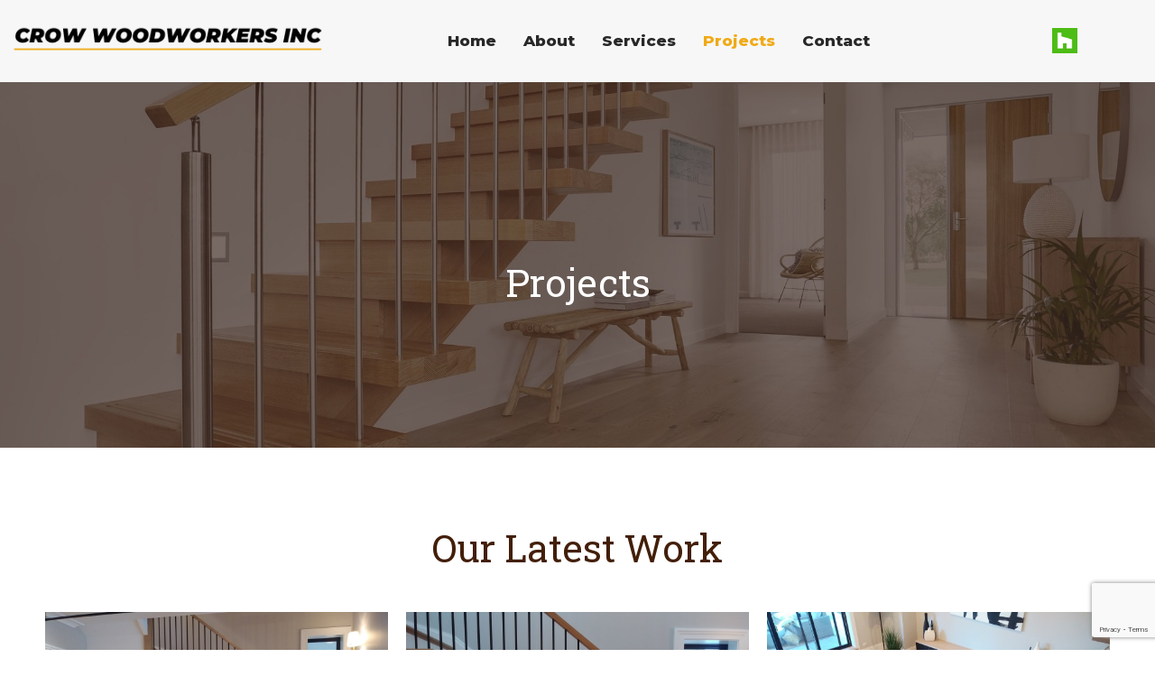

--- FILE ---
content_type: text/html; charset=UTF-8
request_url: https://www.crowwoodworkers.com/projects/
body_size: 13846
content:
<!DOCTYPE html>
<html lang="en-US">
<head>
	<meta charset="UTF-8" />
	<meta name="viewport" content="width=device-width, initial-scale=1" />
	<link rel="profile" href="https://gmpg.org/xfn/11" />
	<link rel="pingback" href="https://www.crowwoodworkers.com/xmlrpc.php" />
	<title>Projects &#8211; Crow Woodworkers</title>
<meta name='robots' content='max-image-preview:large' />
<link rel="alternate" type="application/rss+xml" title="Crow Woodworkers &raquo; Feed" href="https://www.crowwoodworkers.com/feed/" />
<link rel="alternate" type="application/rss+xml" title="Crow Woodworkers &raquo; Comments Feed" href="https://www.crowwoodworkers.com/comments/feed/" />
<link rel="alternate" title="oEmbed (JSON)" type="application/json+oembed" href="https://www.crowwoodworkers.com/wp-json/oembed/1.0/embed?url=https%3A%2F%2Fwww.crowwoodworkers.com%2Fprojects%2F" />
<link rel="alternate" title="oEmbed (XML)" type="text/xml+oembed" href="https://www.crowwoodworkers.com/wp-json/oembed/1.0/embed?url=https%3A%2F%2Fwww.crowwoodworkers.com%2Fprojects%2F&#038;format=xml" />
<style id='wp-img-auto-sizes-contain-inline-css'>
img:is([sizes=auto i],[sizes^="auto," i]){contain-intrinsic-size:3000px 1500px}
/*# sourceURL=wp-img-auto-sizes-contain-inline-css */
</style>
<link rel='stylesheet' id='hfe-widgets-style-css' href='https://www.crowwoodworkers.com/wp-content/plugins/header-footer-elementor/inc/widgets-css/frontend.css?ver=2.2.0' media='all' />
<style id='wp-emoji-styles-inline-css'>

	img.wp-smiley, img.emoji {
		display: inline !important;
		border: none !important;
		box-shadow: none !important;
		height: 1em !important;
		width: 1em !important;
		margin: 0 0.07em !important;
		vertical-align: -0.1em !important;
		background: none !important;
		padding: 0 !important;
	}
/*# sourceURL=wp-emoji-styles-inline-css */
</style>
<link rel='stylesheet' id='contact-form-7-css' href='https://www.crowwoodworkers.com/wp-content/plugins/contact-form-7/includes/css/styles.css?ver=6.0.4' media='all' />
<link rel='stylesheet' id='hfe-style-css' href='https://www.crowwoodworkers.com/wp-content/plugins/header-footer-elementor/assets/css/header-footer-elementor.css?ver=2.2.0' media='all' />
<link rel='stylesheet' id='elementor-icons-css' href='https://www.crowwoodworkers.com/wp-content/plugins/elementor/assets/lib/eicons/css/elementor-icons.min.css?ver=5.35.0' media='all' />
<link rel='stylesheet' id='elementor-frontend-css' href='https://www.crowwoodworkers.com/wp-content/plugins/elementor/assets/css/frontend.min.css?ver=3.27.6' media='all' />
<link rel='stylesheet' id='elementor-post-516-css' href='https://www.crowwoodworkers.com/wp-content/uploads/elementor/css/post-516.css?ver=1726708028' media='all' />
<link rel='stylesheet' id='uael-frontend-css' href='https://www.crowwoodworkers.com/wp-content/plugins/ultimate-elementor/assets/min-css/uael-frontend.min.css?ver=1.36.37' media='all' />
<link rel='stylesheet' id='widget-heading-css' href='https://www.crowwoodworkers.com/wp-content/plugins/elementor/assets/css/widget-heading.min.css?ver=3.27.6' media='all' />
<link rel='stylesheet' id='widget-image-gallery-css' href='https://www.crowwoodworkers.com/wp-content/plugins/elementor/assets/css/widget-image-gallery.min.css?ver=3.27.6' media='all' />
<link rel='stylesheet' id='widget-text-editor-css' href='https://www.crowwoodworkers.com/wp-content/plugins/elementor/assets/css/widget-text-editor.min.css?ver=3.27.6' media='all' />
<link rel='stylesheet' id='elementor-post-551-css' href='https://www.crowwoodworkers.com/wp-content/uploads/elementor/css/post-551.css?ver=1726832736' media='all' />
<link rel='stylesheet' id='elementor-post-12677-css' href='https://www.crowwoodworkers.com/wp-content/uploads/elementor/css/post-12677.css?ver=1726708031' media='all' />
<link rel='stylesheet' id='elementor-post-12679-css' href='https://www.crowwoodworkers.com/wp-content/uploads/elementor/css/post-12679.css?ver=1726708031' media='all' />
<link rel='stylesheet' id='hello-elementor-css' href='https://www.crowwoodworkers.com/wp-content/themes/hello-elementor/style.min.css?ver=3.3.0' media='all' />
<link rel='stylesheet' id='hfe-elementor-icons-css' href='https://www.crowwoodworkers.com/wp-content/plugins/elementor/assets/lib/eicons/css/elementor-icons.min.css?ver=5.34.0' media='all' />
<link rel='stylesheet' id='hfe-icons-list-css' href='https://www.crowwoodworkers.com/wp-content/plugins/elementor/assets/css/widget-icon-list.min.css?ver=3.24.3' media='all' />
<link rel='stylesheet' id='hfe-social-icons-css' href='https://www.crowwoodworkers.com/wp-content/plugins/elementor/assets/css/widget-social-icons.min.css?ver=3.24.0' media='all' />
<link rel='stylesheet' id='hfe-social-share-icons-brands-css' href='https://www.crowwoodworkers.com/wp-content/plugins/elementor/assets/lib/font-awesome/css/brands.css?ver=5.15.3' media='all' />
<link rel='stylesheet' id='hfe-social-share-icons-fontawesome-css' href='https://www.crowwoodworkers.com/wp-content/plugins/elementor/assets/lib/font-awesome/css/fontawesome.css?ver=5.15.3' media='all' />
<link rel='stylesheet' id='hfe-nav-menu-icons-css' href='https://www.crowwoodworkers.com/wp-content/plugins/elementor/assets/lib/font-awesome/css/solid.css?ver=5.15.3' media='all' />
<link rel='stylesheet' id='call-now-button-modern-style-css' href='https://www.crowwoodworkers.com/wp-content/plugins/call-now-button/resources/style/modern.css?ver=1.4.16' media='all' />
<link rel='stylesheet' id='google-fonts-1-css' href='https://fonts.googleapis.com/css?family=Roboto%3A100%2C100italic%2C200%2C200italic%2C300%2C300italic%2C400%2C400italic%2C500%2C500italic%2C600%2C600italic%2C700%2C700italic%2C800%2C800italic%2C900%2C900italic%7CRoboto+Slab%3A100%2C100italic%2C200%2C200italic%2C300%2C300italic%2C400%2C400italic%2C500%2C500italic%2C600%2C600italic%2C700%2C700italic%2C800%2C800italic%2C900%2C900italic%7CPoppins%3A100%2C100italic%2C200%2C200italic%2C300%2C300italic%2C400%2C400italic%2C500%2C500italic%2C600%2C600italic%2C700%2C700italic%2C800%2C800italic%2C900%2C900italic%7CMontserrat%3A100%2C100italic%2C200%2C200italic%2C300%2C300italic%2C400%2C400italic%2C500%2C500italic%2C600%2C600italic%2C700%2C700italic%2C800%2C800italic%2C900%2C900italic&#038;display=auto&#038;ver=6.9' media='all' />
<link rel='stylesheet' id='elementor-icons-shared-0-css' href='https://www.crowwoodworkers.com/wp-content/plugins/elementor/assets/lib/font-awesome/css/fontawesome.min.css?ver=5.15.3' media='all' />
<link rel='stylesheet' id='elementor-icons-fa-solid-css' href='https://www.crowwoodworkers.com/wp-content/plugins/elementor/assets/lib/font-awesome/css/solid.min.css?ver=5.15.3' media='all' />
<link rel='stylesheet' id='elementor-icons-fa-regular-css' href='https://www.crowwoodworkers.com/wp-content/plugins/elementor/assets/lib/font-awesome/css/regular.min.css?ver=5.15.3' media='all' />
<link rel="preconnect" href="https://fonts.gstatic.com/" crossorigin><script src="https://www.crowwoodworkers.com/wp-includes/js/jquery/jquery.min.js?ver=3.7.1" id="jquery-core-js"></script>
<script src="https://www.crowwoodworkers.com/wp-includes/js/jquery/jquery-migrate.min.js?ver=3.4.1" id="jquery-migrate-js"></script>
<script id="jquery-js-after">
!function($){"use strict";$(document).ready(function(){$(this).scrollTop()>100&&$(".hfe-scroll-to-top-wrap").removeClass("hfe-scroll-to-top-hide"),$(window).scroll(function(){$(this).scrollTop()<100?$(".hfe-scroll-to-top-wrap").fadeOut(300):$(".hfe-scroll-to-top-wrap").fadeIn(300)}),$(".hfe-scroll-to-top-wrap").on("click",function(){$("html, body").animate({scrollTop:0},300);return!1})})}(jQuery);
//# sourceURL=jquery-js-after
</script>
<link rel="https://api.w.org/" href="https://www.crowwoodworkers.com/wp-json/" /><link rel="alternate" title="JSON" type="application/json" href="https://www.crowwoodworkers.com/wp-json/wp/v2/pages/551" /><link rel="EditURI" type="application/rsd+xml" title="RSD" href="https://www.crowwoodworkers.com/xmlrpc.php?rsd" />
<meta name="generator" content="WordPress 6.9" />
<link rel="canonical" href="https://www.crowwoodworkers.com/projects/" />
<link rel='shortlink' href='https://www.crowwoodworkers.com/?p=551' />
<meta name="generator" content="Elementor 3.27.6; features: additional_custom_breakpoints; settings: css_print_method-external, google_font-enabled, font_display-auto">
			<style>
				.e-con.e-parent:nth-of-type(n+4):not(.e-lazyloaded):not(.e-no-lazyload),
				.e-con.e-parent:nth-of-type(n+4):not(.e-lazyloaded):not(.e-no-lazyload) * {
					background-image: none !important;
				}
				@media screen and (max-height: 1024px) {
					.e-con.e-parent:nth-of-type(n+3):not(.e-lazyloaded):not(.e-no-lazyload),
					.e-con.e-parent:nth-of-type(n+3):not(.e-lazyloaded):not(.e-no-lazyload) * {
						background-image: none !important;
					}
				}
				@media screen and (max-height: 640px) {
					.e-con.e-parent:nth-of-type(n+2):not(.e-lazyloaded):not(.e-no-lazyload),
					.e-con.e-parent:nth-of-type(n+2):not(.e-lazyloaded):not(.e-no-lazyload) * {
						background-image: none !important;
					}
				}
			</style>
			<style class="wpcode-css-snippet">html,
    body{
    width:100%;
    overflow-x:hidden;
    }</style><!-- Google tag (gtag.js) -->
<script async src="https://www.googletagmanager.com/gtag/js?id=G-KJ6L5N0BHS"></script>
<script>
  window.dataLayer = window.dataLayer || [];
  function gtag(){dataLayer.push(arguments);}
  gtag('js', new Date());

  gtag('config', 'G-KJ6L5N0BHS');
</script><link rel="icon" href="https://www.crowwoodworkers.com/wp-content/uploads/2021/03/cropped-Crow-Woodworkers-INC-1-32x32.png" sizes="32x32" />
<link rel="icon" href="https://www.crowwoodworkers.com/wp-content/uploads/2021/03/cropped-Crow-Woodworkers-INC-1-192x192.png" sizes="192x192" />
<link rel="apple-touch-icon" href="https://www.crowwoodworkers.com/wp-content/uploads/2021/03/cropped-Crow-Woodworkers-INC-1-180x180.png" />
<meta name="msapplication-TileImage" content="https://www.crowwoodworkers.com/wp-content/uploads/2021/03/cropped-Crow-Woodworkers-INC-1-270x270.png" />
<style id='global-styles-inline-css'>
:root{--wp--preset--aspect-ratio--square: 1;--wp--preset--aspect-ratio--4-3: 4/3;--wp--preset--aspect-ratio--3-4: 3/4;--wp--preset--aspect-ratio--3-2: 3/2;--wp--preset--aspect-ratio--2-3: 2/3;--wp--preset--aspect-ratio--16-9: 16/9;--wp--preset--aspect-ratio--9-16: 9/16;--wp--preset--color--black: #000000;--wp--preset--color--cyan-bluish-gray: #abb8c3;--wp--preset--color--white: #ffffff;--wp--preset--color--pale-pink: #f78da7;--wp--preset--color--vivid-red: #cf2e2e;--wp--preset--color--luminous-vivid-orange: #ff6900;--wp--preset--color--luminous-vivid-amber: #fcb900;--wp--preset--color--light-green-cyan: #7bdcb5;--wp--preset--color--vivid-green-cyan: #00d084;--wp--preset--color--pale-cyan-blue: #8ed1fc;--wp--preset--color--vivid-cyan-blue: #0693e3;--wp--preset--color--vivid-purple: #9b51e0;--wp--preset--gradient--vivid-cyan-blue-to-vivid-purple: linear-gradient(135deg,rgb(6,147,227) 0%,rgb(155,81,224) 100%);--wp--preset--gradient--light-green-cyan-to-vivid-green-cyan: linear-gradient(135deg,rgb(122,220,180) 0%,rgb(0,208,130) 100%);--wp--preset--gradient--luminous-vivid-amber-to-luminous-vivid-orange: linear-gradient(135deg,rgb(252,185,0) 0%,rgb(255,105,0) 100%);--wp--preset--gradient--luminous-vivid-orange-to-vivid-red: linear-gradient(135deg,rgb(255,105,0) 0%,rgb(207,46,46) 100%);--wp--preset--gradient--very-light-gray-to-cyan-bluish-gray: linear-gradient(135deg,rgb(238,238,238) 0%,rgb(169,184,195) 100%);--wp--preset--gradient--cool-to-warm-spectrum: linear-gradient(135deg,rgb(74,234,220) 0%,rgb(151,120,209) 20%,rgb(207,42,186) 40%,rgb(238,44,130) 60%,rgb(251,105,98) 80%,rgb(254,248,76) 100%);--wp--preset--gradient--blush-light-purple: linear-gradient(135deg,rgb(255,206,236) 0%,rgb(152,150,240) 100%);--wp--preset--gradient--blush-bordeaux: linear-gradient(135deg,rgb(254,205,165) 0%,rgb(254,45,45) 50%,rgb(107,0,62) 100%);--wp--preset--gradient--luminous-dusk: linear-gradient(135deg,rgb(255,203,112) 0%,rgb(199,81,192) 50%,rgb(65,88,208) 100%);--wp--preset--gradient--pale-ocean: linear-gradient(135deg,rgb(255,245,203) 0%,rgb(182,227,212) 50%,rgb(51,167,181) 100%);--wp--preset--gradient--electric-grass: linear-gradient(135deg,rgb(202,248,128) 0%,rgb(113,206,126) 100%);--wp--preset--gradient--midnight: linear-gradient(135deg,rgb(2,3,129) 0%,rgb(40,116,252) 100%);--wp--preset--font-size--small: 13px;--wp--preset--font-size--medium: 20px;--wp--preset--font-size--large: 36px;--wp--preset--font-size--x-large: 42px;--wp--preset--spacing--20: 0.44rem;--wp--preset--spacing--30: 0.67rem;--wp--preset--spacing--40: 1rem;--wp--preset--spacing--50: 1.5rem;--wp--preset--spacing--60: 2.25rem;--wp--preset--spacing--70: 3.38rem;--wp--preset--spacing--80: 5.06rem;--wp--preset--shadow--natural: 6px 6px 9px rgba(0, 0, 0, 0.2);--wp--preset--shadow--deep: 12px 12px 50px rgba(0, 0, 0, 0.4);--wp--preset--shadow--sharp: 6px 6px 0px rgba(0, 0, 0, 0.2);--wp--preset--shadow--outlined: 6px 6px 0px -3px rgb(255, 255, 255), 6px 6px rgb(0, 0, 0);--wp--preset--shadow--crisp: 6px 6px 0px rgb(0, 0, 0);}:root { --wp--style--global--content-size: 800px;--wp--style--global--wide-size: 1200px; }:where(body) { margin: 0; }.wp-site-blocks > .alignleft { float: left; margin-right: 2em; }.wp-site-blocks > .alignright { float: right; margin-left: 2em; }.wp-site-blocks > .aligncenter { justify-content: center; margin-left: auto; margin-right: auto; }:where(.wp-site-blocks) > * { margin-block-start: 24px; margin-block-end: 0; }:where(.wp-site-blocks) > :first-child { margin-block-start: 0; }:where(.wp-site-blocks) > :last-child { margin-block-end: 0; }:root { --wp--style--block-gap: 24px; }:root :where(.is-layout-flow) > :first-child{margin-block-start: 0;}:root :where(.is-layout-flow) > :last-child{margin-block-end: 0;}:root :where(.is-layout-flow) > *{margin-block-start: 24px;margin-block-end: 0;}:root :where(.is-layout-constrained) > :first-child{margin-block-start: 0;}:root :where(.is-layout-constrained) > :last-child{margin-block-end: 0;}:root :where(.is-layout-constrained) > *{margin-block-start: 24px;margin-block-end: 0;}:root :where(.is-layout-flex){gap: 24px;}:root :where(.is-layout-grid){gap: 24px;}.is-layout-flow > .alignleft{float: left;margin-inline-start: 0;margin-inline-end: 2em;}.is-layout-flow > .alignright{float: right;margin-inline-start: 2em;margin-inline-end: 0;}.is-layout-flow > .aligncenter{margin-left: auto !important;margin-right: auto !important;}.is-layout-constrained > .alignleft{float: left;margin-inline-start: 0;margin-inline-end: 2em;}.is-layout-constrained > .alignright{float: right;margin-inline-start: 2em;margin-inline-end: 0;}.is-layout-constrained > .aligncenter{margin-left: auto !important;margin-right: auto !important;}.is-layout-constrained > :where(:not(.alignleft):not(.alignright):not(.alignfull)){max-width: var(--wp--style--global--content-size);margin-left: auto !important;margin-right: auto !important;}.is-layout-constrained > .alignwide{max-width: var(--wp--style--global--wide-size);}body .is-layout-flex{display: flex;}.is-layout-flex{flex-wrap: wrap;align-items: center;}.is-layout-flex > :is(*, div){margin: 0;}body .is-layout-grid{display: grid;}.is-layout-grid > :is(*, div){margin: 0;}body{padding-top: 0px;padding-right: 0px;padding-bottom: 0px;padding-left: 0px;}a:where(:not(.wp-element-button)){text-decoration: underline;}:root :where(.wp-element-button, .wp-block-button__link){background-color: #32373c;border-width: 0;color: #fff;font-family: inherit;font-size: inherit;font-style: inherit;font-weight: inherit;letter-spacing: inherit;line-height: inherit;padding-top: calc(0.667em + 2px);padding-right: calc(1.333em + 2px);padding-bottom: calc(0.667em + 2px);padding-left: calc(1.333em + 2px);text-decoration: none;text-transform: inherit;}.has-black-color{color: var(--wp--preset--color--black) !important;}.has-cyan-bluish-gray-color{color: var(--wp--preset--color--cyan-bluish-gray) !important;}.has-white-color{color: var(--wp--preset--color--white) !important;}.has-pale-pink-color{color: var(--wp--preset--color--pale-pink) !important;}.has-vivid-red-color{color: var(--wp--preset--color--vivid-red) !important;}.has-luminous-vivid-orange-color{color: var(--wp--preset--color--luminous-vivid-orange) !important;}.has-luminous-vivid-amber-color{color: var(--wp--preset--color--luminous-vivid-amber) !important;}.has-light-green-cyan-color{color: var(--wp--preset--color--light-green-cyan) !important;}.has-vivid-green-cyan-color{color: var(--wp--preset--color--vivid-green-cyan) !important;}.has-pale-cyan-blue-color{color: var(--wp--preset--color--pale-cyan-blue) !important;}.has-vivid-cyan-blue-color{color: var(--wp--preset--color--vivid-cyan-blue) !important;}.has-vivid-purple-color{color: var(--wp--preset--color--vivid-purple) !important;}.has-black-background-color{background-color: var(--wp--preset--color--black) !important;}.has-cyan-bluish-gray-background-color{background-color: var(--wp--preset--color--cyan-bluish-gray) !important;}.has-white-background-color{background-color: var(--wp--preset--color--white) !important;}.has-pale-pink-background-color{background-color: var(--wp--preset--color--pale-pink) !important;}.has-vivid-red-background-color{background-color: var(--wp--preset--color--vivid-red) !important;}.has-luminous-vivid-orange-background-color{background-color: var(--wp--preset--color--luminous-vivid-orange) !important;}.has-luminous-vivid-amber-background-color{background-color: var(--wp--preset--color--luminous-vivid-amber) !important;}.has-light-green-cyan-background-color{background-color: var(--wp--preset--color--light-green-cyan) !important;}.has-vivid-green-cyan-background-color{background-color: var(--wp--preset--color--vivid-green-cyan) !important;}.has-pale-cyan-blue-background-color{background-color: var(--wp--preset--color--pale-cyan-blue) !important;}.has-vivid-cyan-blue-background-color{background-color: var(--wp--preset--color--vivid-cyan-blue) !important;}.has-vivid-purple-background-color{background-color: var(--wp--preset--color--vivid-purple) !important;}.has-black-border-color{border-color: var(--wp--preset--color--black) !important;}.has-cyan-bluish-gray-border-color{border-color: var(--wp--preset--color--cyan-bluish-gray) !important;}.has-white-border-color{border-color: var(--wp--preset--color--white) !important;}.has-pale-pink-border-color{border-color: var(--wp--preset--color--pale-pink) !important;}.has-vivid-red-border-color{border-color: var(--wp--preset--color--vivid-red) !important;}.has-luminous-vivid-orange-border-color{border-color: var(--wp--preset--color--luminous-vivid-orange) !important;}.has-luminous-vivid-amber-border-color{border-color: var(--wp--preset--color--luminous-vivid-amber) !important;}.has-light-green-cyan-border-color{border-color: var(--wp--preset--color--light-green-cyan) !important;}.has-vivid-green-cyan-border-color{border-color: var(--wp--preset--color--vivid-green-cyan) !important;}.has-pale-cyan-blue-border-color{border-color: var(--wp--preset--color--pale-cyan-blue) !important;}.has-vivid-cyan-blue-border-color{border-color: var(--wp--preset--color--vivid-cyan-blue) !important;}.has-vivid-purple-border-color{border-color: var(--wp--preset--color--vivid-purple) !important;}.has-vivid-cyan-blue-to-vivid-purple-gradient-background{background: var(--wp--preset--gradient--vivid-cyan-blue-to-vivid-purple) !important;}.has-light-green-cyan-to-vivid-green-cyan-gradient-background{background: var(--wp--preset--gradient--light-green-cyan-to-vivid-green-cyan) !important;}.has-luminous-vivid-amber-to-luminous-vivid-orange-gradient-background{background: var(--wp--preset--gradient--luminous-vivid-amber-to-luminous-vivid-orange) !important;}.has-luminous-vivid-orange-to-vivid-red-gradient-background{background: var(--wp--preset--gradient--luminous-vivid-orange-to-vivid-red) !important;}.has-very-light-gray-to-cyan-bluish-gray-gradient-background{background: var(--wp--preset--gradient--very-light-gray-to-cyan-bluish-gray) !important;}.has-cool-to-warm-spectrum-gradient-background{background: var(--wp--preset--gradient--cool-to-warm-spectrum) !important;}.has-blush-light-purple-gradient-background{background: var(--wp--preset--gradient--blush-light-purple) !important;}.has-blush-bordeaux-gradient-background{background: var(--wp--preset--gradient--blush-bordeaux) !important;}.has-luminous-dusk-gradient-background{background: var(--wp--preset--gradient--luminous-dusk) !important;}.has-pale-ocean-gradient-background{background: var(--wp--preset--gradient--pale-ocean) !important;}.has-electric-grass-gradient-background{background: var(--wp--preset--gradient--electric-grass) !important;}.has-midnight-gradient-background{background: var(--wp--preset--gradient--midnight) !important;}.has-small-font-size{font-size: var(--wp--preset--font-size--small) !important;}.has-medium-font-size{font-size: var(--wp--preset--font-size--medium) !important;}.has-large-font-size{font-size: var(--wp--preset--font-size--large) !important;}.has-x-large-font-size{font-size: var(--wp--preset--font-size--x-large) !important;}
/*# sourceURL=global-styles-inline-css */
</style>
<link rel='stylesheet' id='widget-image-css' href='https://www.crowwoodworkers.com/wp-content/plugins/elementor/assets/css/widget-image.min.css?ver=3.27.6' media='all' />
<link rel='stylesheet' id='widget-icon-list-css' href='https://www.crowwoodworkers.com/wp-content/plugins/elementor/assets/css/widget-icon-list.min.css?ver=3.27.6' media='all' />
</head>

<body class="wp-singular page-template-default page page-id-551 wp-embed-responsive wp-theme-hello-elementor ehf-header ehf-footer ehf-template-hello-elementor ehf-stylesheet-hello-elementor theme-default elementor-default elementor-kit-516 elementor-page elementor-page-551">
<div id="page" class="hfeed site">

		<header id="masthead" itemscope="itemscope" itemtype="https://schema.org/WPHeader">
			<p class="main-title bhf-hidden" itemprop="headline"><a href="https://www.crowwoodworkers.com" title="Crow Woodworkers" rel="home">Crow Woodworkers</a></p>
					<div data-elementor-type="wp-post" data-elementor-id="12677" class="elementor elementor-12677">
						<section class="elementor-section elementor-top-section elementor-element elementor-element-e02d83b elementor-section-boxed elementor-section-height-default elementor-section-height-default" data-id="e02d83b" data-element_type="section" data-settings="{&quot;background_background&quot;:&quot;classic&quot;}">
						<div class="elementor-container elementor-column-gap-default">
					<div class="elementor-column elementor-col-33 elementor-top-column elementor-element elementor-element-77eff947" data-id="77eff947" data-element_type="column">
			<div class="elementor-widget-wrap elementor-element-populated">
						<div class="elementor-element elementor-element-5de3276 elementor-widget elementor-widget-site-logo" data-id="5de3276" data-element_type="widget" data-settings="{&quot;align&quot;:&quot;center&quot;,&quot;width&quot;:{&quot;unit&quot;:&quot;%&quot;,&quot;size&quot;:&quot;&quot;,&quot;sizes&quot;:[]},&quot;width_tablet&quot;:{&quot;unit&quot;:&quot;%&quot;,&quot;size&quot;:&quot;&quot;,&quot;sizes&quot;:[]},&quot;width_mobile&quot;:{&quot;unit&quot;:&quot;%&quot;,&quot;size&quot;:&quot;&quot;,&quot;sizes&quot;:[]},&quot;space&quot;:{&quot;unit&quot;:&quot;%&quot;,&quot;size&quot;:&quot;&quot;,&quot;sizes&quot;:[]},&quot;space_tablet&quot;:{&quot;unit&quot;:&quot;%&quot;,&quot;size&quot;:&quot;&quot;,&quot;sizes&quot;:[]},&quot;space_mobile&quot;:{&quot;unit&quot;:&quot;%&quot;,&quot;size&quot;:&quot;&quot;,&quot;sizes&quot;:[]},&quot;image_border_radius&quot;:{&quot;unit&quot;:&quot;px&quot;,&quot;top&quot;:&quot;&quot;,&quot;right&quot;:&quot;&quot;,&quot;bottom&quot;:&quot;&quot;,&quot;left&quot;:&quot;&quot;,&quot;isLinked&quot;:true},&quot;image_border_radius_tablet&quot;:{&quot;unit&quot;:&quot;px&quot;,&quot;top&quot;:&quot;&quot;,&quot;right&quot;:&quot;&quot;,&quot;bottom&quot;:&quot;&quot;,&quot;left&quot;:&quot;&quot;,&quot;isLinked&quot;:true},&quot;image_border_radius_mobile&quot;:{&quot;unit&quot;:&quot;px&quot;,&quot;top&quot;:&quot;&quot;,&quot;right&quot;:&quot;&quot;,&quot;bottom&quot;:&quot;&quot;,&quot;left&quot;:&quot;&quot;,&quot;isLinked&quot;:true},&quot;caption_padding&quot;:{&quot;unit&quot;:&quot;px&quot;,&quot;top&quot;:&quot;&quot;,&quot;right&quot;:&quot;&quot;,&quot;bottom&quot;:&quot;&quot;,&quot;left&quot;:&quot;&quot;,&quot;isLinked&quot;:true},&quot;caption_padding_tablet&quot;:{&quot;unit&quot;:&quot;px&quot;,&quot;top&quot;:&quot;&quot;,&quot;right&quot;:&quot;&quot;,&quot;bottom&quot;:&quot;&quot;,&quot;left&quot;:&quot;&quot;,&quot;isLinked&quot;:true},&quot;caption_padding_mobile&quot;:{&quot;unit&quot;:&quot;px&quot;,&quot;top&quot;:&quot;&quot;,&quot;right&quot;:&quot;&quot;,&quot;bottom&quot;:&quot;&quot;,&quot;left&quot;:&quot;&quot;,&quot;isLinked&quot;:true},&quot;caption_space&quot;:{&quot;unit&quot;:&quot;px&quot;,&quot;size&quot;:0,&quot;sizes&quot;:[]},&quot;caption_space_tablet&quot;:{&quot;unit&quot;:&quot;px&quot;,&quot;size&quot;:&quot;&quot;,&quot;sizes&quot;:[]},&quot;caption_space_mobile&quot;:{&quot;unit&quot;:&quot;px&quot;,&quot;size&quot;:&quot;&quot;,&quot;sizes&quot;:[]}}" data-widget_type="site-logo.default">
				<div class="elementor-widget-container">
							<div class="hfe-site-logo">
													<a data-elementor-open-lightbox=""  class='elementor-clickable' href="https://www.crowwoodworkers.com">
							<div class="hfe-site-logo-set">           
				<div class="hfe-site-logo-container">
									<img class="hfe-site-logo-img elementor-animation-"  src="https://www.crowwoodworkers.com/wp-content/uploads/2021/05/crow_logo.png" alt="crow_logo"/>
				</div>
			</div>
							</a>
						</div>  
							</div>
				</div>
					</div>
		</div>
				<div class="elementor-column elementor-col-33 elementor-top-column elementor-element elementor-element-6a6392b1" data-id="6a6392b1" data-element_type="column">
			<div class="elementor-widget-wrap elementor-element-populated">
						<div class="elementor-element elementor-element-308ef95 uael-nav-menu__align-center uael-submenu-open-hover uael-submenu-icon-arrow uael-submenu-animation-none uael-link-redirect-child uael-nav-menu__breakpoint-tablet uael-nav-menu-toggle-label-no elementor-widget elementor-widget-uael-nav-menu" data-id="308ef95" data-element_type="widget" data-settings="{&quot;distance_from_menu_tablet&quot;:{&quot;unit&quot;:&quot;px&quot;,&quot;size&quot;:10,&quot;sizes&quot;:[]},&quot;distance_from_menu_mobile&quot;:{&quot;unit&quot;:&quot;px&quot;,&quot;size&quot;:10,&quot;sizes&quot;:[]},&quot;distance_from_menu&quot;:{&quot;unit&quot;:&quot;px&quot;,&quot;size&quot;:&quot;&quot;,&quot;sizes&quot;:[]}}" data-widget_type="uael-nav-menu.default">
				<div class="elementor-widget-container">
							<div class="uael-nav-menu uael-layout-horizontal uael-nav-menu-layout uael-pointer__none" data-layout="horizontal">
				<div role="button" class="uael-nav-menu__toggle elementor-clickable">
					<span class="screen-reader-text">Main Menu</span>
					<div class="uael-nav-menu-icon">
						<i aria-hidden="true" tabindex="0" class="fas fa-align-justify"></i>					</div>
									</div>
							<nav class="uael-nav-menu__layout-horizontal uael-nav-menu__submenu-arrow" data-toggle-icon="&lt;i aria-hidden=&quot;true&quot; tabindex=&quot;0&quot; class=&quot;fas fa-align-justify&quot;&gt;&lt;/i&gt;" data-close-icon="&lt;i aria-hidden=&quot;true&quot; tabindex=&quot;0&quot; class=&quot;far fa-window-close&quot;&gt;&lt;/i&gt;" data-full-width="yes"><ul id="menu-1-308ef95" class="uael-nav-menu"><li id="menu-item-28" class="menu-item menu-item-type-post_type menu-item-object-page menu-item-home parent uael-creative-menu"><a href="https://www.crowwoodworkers.com/" class = "uael-menu-item">Home</a></li>
<li id="menu-item-27" class="menu-item menu-item-type-post_type menu-item-object-page parent uael-creative-menu"><a href="https://www.crowwoodworkers.com/about/" class = "uael-menu-item">About</a></li>
<li id="menu-item-26" class="menu-item menu-item-type-post_type menu-item-object-page parent uael-creative-menu"><a href="https://www.crowwoodworkers.com/services/" class = "uael-menu-item">Services</a></li>
<li id="menu-item-25" class="menu-item menu-item-type-post_type menu-item-object-page current-menu-item page_item page-item-551 current_page_item parent uael-creative-menu"><a href="https://www.crowwoodworkers.com/projects/" class = "uael-menu-item">Projects</a></li>
<li id="menu-item-23" class="menu-item menu-item-type-post_type menu-item-object-page parent uael-creative-menu"><a href="https://www.crowwoodworkers.com/contact/" class = "uael-menu-item">Contact</a></li>
</ul></nav>
					</div>
							</div>
				</div>
					</div>
		</div>
				<div class="elementor-column elementor-col-33 elementor-top-column elementor-element elementor-element-375f900f elementor-hidden-tablet elementor-hidden-mobile" data-id="375f900f" data-element_type="column">
			<div class="elementor-widget-wrap elementor-element-populated">
						<div class="elementor-element elementor-element-25812cff elementor-widget elementor-widget-image" data-id="25812cff" data-element_type="widget" data-widget_type="image.default">
				<div class="elementor-widget-container">
																<a href="https://www.houzz.com/professionals/staircases-and-railings/crow-woodworkers-inc-pfvwus-pf~219783161" target="_blank">
							<img width="80" height="80" src="https://www.crowwoodworkers.com/wp-content/uploads/2024/09/brand_icon_1.png" class="attachment-large size-large wp-image-12681" alt="" />								</a>
															</div>
				</div>
					</div>
		</div>
					</div>
		</section>
				</div>
				</header>

	
<main id="content" class="site-main post-551 page type-page status-publish hentry">

	
	<div class="page-content">
				<div data-elementor-type="wp-post" data-elementor-id="551" class="elementor elementor-551">
						<section class="elementor-section elementor-top-section elementor-element elementor-element-765933e elementor-section-full_width elementor-section-height-min-height elementor-section-height-default elementor-section-items-middle" data-id="765933e" data-element_type="section" data-settings="{&quot;background_background&quot;:&quot;classic&quot;}">
						<div class="elementor-container elementor-column-gap-default">
					<div class="elementor-column elementor-col-100 elementor-top-column elementor-element elementor-element-f403e09" data-id="f403e09" data-element_type="column">
			<div class="elementor-widget-wrap elementor-element-populated">
						<section class="elementor-section elementor-inner-section elementor-element elementor-element-7c969dc6 elementor-section-boxed elementor-section-height-default elementor-section-height-default" data-id="7c969dc6" data-element_type="section">
						<div class="elementor-container elementor-column-gap-default">
					<div class="elementor-column elementor-col-100 elementor-inner-column elementor-element elementor-element-151031c7" data-id="151031c7" data-element_type="column">
			<div class="elementor-widget-wrap elementor-element-populated">
						<div class="elementor-element elementor-element-50778ea elementor-widget elementor-widget-heading" data-id="50778ea" data-element_type="widget" data-widget_type="heading.default">
				<div class="elementor-widget-container">
					<h1 class="elementor-heading-title elementor-size-default">Projects</h1>				</div>
				</div>
					</div>
		</div>
					</div>
		</section>
					</div>
		</div>
					</div>
		</section>
				<section class="elementor-section elementor-top-section elementor-element elementor-element-9ef24f7 elementor-section-boxed elementor-section-height-default elementor-section-height-default" data-id="9ef24f7" data-element_type="section">
						<div class="elementor-container elementor-column-gap-default">
					<div class="elementor-column elementor-col-100 elementor-top-column elementor-element elementor-element-7c25a0be" data-id="7c25a0be" data-element_type="column">
			<div class="elementor-widget-wrap elementor-element-populated">
						<section class="elementor-section elementor-inner-section elementor-element elementor-element-366f027e elementor-section-boxed elementor-section-height-default elementor-section-height-default" data-id="366f027e" data-element_type="section">
						<div class="elementor-container elementor-column-gap-default">
					<div class="elementor-column elementor-col-100 elementor-inner-column elementor-element elementor-element-5ab6e9" data-id="5ab6e9" data-element_type="column">
			<div class="elementor-widget-wrap elementor-element-populated">
						<div class="elementor-element elementor-element-480b4f31 elementor-widget elementor-widget-heading" data-id="480b4f31" data-element_type="widget" data-widget_type="heading.default">
				<div class="elementor-widget-container">
					<h2 class="elementor-heading-title elementor-size-default">Our Latest Work</h2>				</div>
				</div>
					</div>
		</div>
					</div>
		</section>
				<div class="elementor-element elementor-element-498a883 gallery-spacing-custom elementor-widget elementor-widget-image-gallery" data-id="498a883" data-element_type="widget" data-widget_type="image-gallery.default">
				<div class="elementor-widget-container">
							<div class="elementor-image-gallery">
			<div id='gallery-1' class='gallery galleryid-551 gallery-columns-3 gallery-size-full'><figure class='gallery-item'>
			<div class='gallery-icon landscape'>
				<a data-elementor-open-lightbox="yes" data-elementor-lightbox-slideshow="498a883" data-elementor-lightbox-title="crow woodworking (12)" data-e-action-hash="#elementor-action%3Aaction%3Dlightbox%26settings%3DeyJpZCI6OTYwLCJ1cmwiOiJodHRwczpcL1wvd3d3LmNyb3d3b29kd29ya2Vycy5jb21cL3dwLWNvbnRlbnRcL3VwbG9hZHNcLzIwMjFcLzAzXC9jcm93LXdvb2R3b3JraW5nLTEyLmpwZyIsInNsaWRlc2hvdyI6IjQ5OGE4ODMifQ%3D%3D" href='https://www.crowwoodworkers.com/wp-content/uploads/2021/03/crow-woodworking-12.jpg'><img fetchpriority="high" decoding="async" width="1160" height="870" src="https://www.crowwoodworkers.com/wp-content/uploads/2021/03/crow-woodworking-12.jpg" class="attachment-full size-full" alt="" srcset="https://www.crowwoodworkers.com/wp-content/uploads/2021/03/crow-woodworking-12.jpg 1160w, https://www.crowwoodworkers.com/wp-content/uploads/2021/03/crow-woodworking-12-300x225.jpg 300w, https://www.crowwoodworkers.com/wp-content/uploads/2021/03/crow-woodworking-12-1024x768.jpg 1024w, https://www.crowwoodworkers.com/wp-content/uploads/2021/03/crow-woodworking-12-768x576.jpg 768w" sizes="(max-width: 1160px) 100vw, 1160px" /></a>
			</div></figure><figure class='gallery-item'>
			<div class='gallery-icon landscape'>
				<a data-elementor-open-lightbox="yes" data-elementor-lightbox-slideshow="498a883" data-elementor-lightbox-title="crow woodworking (13)" data-e-action-hash="#elementor-action%3Aaction%3Dlightbox%26settings%3DeyJpZCI6OTYxLCJ1cmwiOiJodHRwczpcL1wvd3d3LmNyb3d3b29kd29ya2Vycy5jb21cL3dwLWNvbnRlbnRcL3VwbG9hZHNcLzIwMjFcLzAzXC9jcm93LXdvb2R3b3JraW5nLTEzLmpwZyIsInNsaWRlc2hvdyI6IjQ5OGE4ODMifQ%3D%3D" href='https://www.crowwoodworkers.com/wp-content/uploads/2021/03/crow-woodworking-13.jpg'><img decoding="async" width="1160" height="870" src="https://www.crowwoodworkers.com/wp-content/uploads/2021/03/crow-woodworking-13.jpg" class="attachment-full size-full" alt="" srcset="https://www.crowwoodworkers.com/wp-content/uploads/2021/03/crow-woodworking-13.jpg 1160w, https://www.crowwoodworkers.com/wp-content/uploads/2021/03/crow-woodworking-13-300x225.jpg 300w, https://www.crowwoodworkers.com/wp-content/uploads/2021/03/crow-woodworking-13-1024x768.jpg 1024w, https://www.crowwoodworkers.com/wp-content/uploads/2021/03/crow-woodworking-13-768x576.jpg 768w" sizes="(max-width: 1160px) 100vw, 1160px" /></a>
			</div></figure><figure class='gallery-item'>
			<div class='gallery-icon landscape'>
				<a data-elementor-open-lightbox="yes" data-elementor-lightbox-slideshow="498a883" data-elementor-lightbox-title="crow woodworking (8)" data-e-action-hash="#elementor-action%3Aaction%3Dlightbox%26settings%3DeyJpZCI6OTcyLCJ1cmwiOiJodHRwczpcL1wvd3d3LmNyb3d3b29kd29ya2Vycy5jb21cL3dwLWNvbnRlbnRcL3VwbG9hZHNcLzIwMjFcLzAzXC9jcm93LXdvb2R3b3JraW5nLTguanBnIiwic2xpZGVzaG93IjoiNDk4YTg4MyJ9" href='https://www.crowwoodworkers.com/wp-content/uploads/2021/03/crow-woodworking-8.jpg'><img loading="lazy" decoding="async" width="1160" height="870" src="https://www.crowwoodworkers.com/wp-content/uploads/2021/03/crow-woodworking-8.jpg" class="attachment-full size-full" alt="" srcset="https://www.crowwoodworkers.com/wp-content/uploads/2021/03/crow-woodworking-8.jpg 1160w, https://www.crowwoodworkers.com/wp-content/uploads/2021/03/crow-woodworking-8-300x225.jpg 300w, https://www.crowwoodworkers.com/wp-content/uploads/2021/03/crow-woodworking-8-1024x768.jpg 1024w, https://www.crowwoodworkers.com/wp-content/uploads/2021/03/crow-woodworking-8-768x576.jpg 768w" sizes="(max-width: 1160px) 100vw, 1160px" /></a>
			</div></figure><figure class='gallery-item'>
			<div class='gallery-icon landscape'>
				<a data-elementor-open-lightbox="yes" data-elementor-lightbox-slideshow="498a883" data-elementor-lightbox-title="crow woodworking (14)" data-e-action-hash="#elementor-action%3Aaction%3Dlightbox%26settings%3DeyJpZCI6OTYyLCJ1cmwiOiJodHRwczpcL1wvd3d3LmNyb3d3b29kd29ya2Vycy5jb21cL3dwLWNvbnRlbnRcL3VwbG9hZHNcLzIwMjFcLzAzXC9jcm93LXdvb2R3b3JraW5nLTE0LmpwZyIsInNsaWRlc2hvdyI6IjQ5OGE4ODMifQ%3D%3D" href='https://www.crowwoodworkers.com/wp-content/uploads/2021/03/crow-woodworking-14.jpg'><img loading="lazy" decoding="async" width="1160" height="870" src="https://www.crowwoodworkers.com/wp-content/uploads/2021/03/crow-woodworking-14.jpg" class="attachment-full size-full" alt="" srcset="https://www.crowwoodworkers.com/wp-content/uploads/2021/03/crow-woodworking-14.jpg 1160w, https://www.crowwoodworkers.com/wp-content/uploads/2021/03/crow-woodworking-14-300x225.jpg 300w, https://www.crowwoodworkers.com/wp-content/uploads/2021/03/crow-woodworking-14-1024x768.jpg 1024w, https://www.crowwoodworkers.com/wp-content/uploads/2021/03/crow-woodworking-14-768x576.jpg 768w" sizes="(max-width: 1160px) 100vw, 1160px" /></a>
			</div></figure><figure class='gallery-item'>
			<div class='gallery-icon landscape'>
				<a data-elementor-open-lightbox="yes" data-elementor-lightbox-slideshow="498a883" data-elementor-lightbox-title="crow woodworking (15)" data-e-action-hash="#elementor-action%3Aaction%3Dlightbox%26settings%3DeyJpZCI6OTYzLCJ1cmwiOiJodHRwczpcL1wvd3d3LmNyb3d3b29kd29ya2Vycy5jb21cL3dwLWNvbnRlbnRcL3VwbG9hZHNcLzIwMjFcLzAzXC9jcm93LXdvb2R3b3JraW5nLTE1LmpwZyIsInNsaWRlc2hvdyI6IjQ5OGE4ODMifQ%3D%3D" href='https://www.crowwoodworkers.com/wp-content/uploads/2021/03/crow-woodworking-15.jpg'><img loading="lazy" decoding="async" width="1160" height="870" src="https://www.crowwoodworkers.com/wp-content/uploads/2021/03/crow-woodworking-15.jpg" class="attachment-full size-full" alt="" srcset="https://www.crowwoodworkers.com/wp-content/uploads/2021/03/crow-woodworking-15.jpg 1160w, https://www.crowwoodworkers.com/wp-content/uploads/2021/03/crow-woodworking-15-300x225.jpg 300w, https://www.crowwoodworkers.com/wp-content/uploads/2021/03/crow-woodworking-15-1024x768.jpg 1024w, https://www.crowwoodworkers.com/wp-content/uploads/2021/03/crow-woodworking-15-768x576.jpg 768w" sizes="(max-width: 1160px) 100vw, 1160px" /></a>
			</div></figure><figure class='gallery-item'>
			<div class='gallery-icon landscape'>
				<a data-elementor-open-lightbox="yes" data-elementor-lightbox-slideshow="498a883" data-elementor-lightbox-title="crow woodworking (9)" data-e-action-hash="#elementor-action%3Aaction%3Dlightbox%26settings%3DeyJpZCI6OTczLCJ1cmwiOiJodHRwczpcL1wvd3d3LmNyb3d3b29kd29ya2Vycy5jb21cL3dwLWNvbnRlbnRcL3VwbG9hZHNcLzIwMjFcLzAzXC9jcm93LXdvb2R3b3JraW5nLTkuanBnIiwic2xpZGVzaG93IjoiNDk4YTg4MyJ9" href='https://www.crowwoodworkers.com/wp-content/uploads/2021/03/crow-woodworking-9.jpg'><img loading="lazy" decoding="async" width="1160" height="870" src="https://www.crowwoodworkers.com/wp-content/uploads/2021/03/crow-woodworking-9.jpg" class="attachment-full size-full" alt="" srcset="https://www.crowwoodworkers.com/wp-content/uploads/2021/03/crow-woodworking-9.jpg 1160w, https://www.crowwoodworkers.com/wp-content/uploads/2021/03/crow-woodworking-9-300x225.jpg 300w, https://www.crowwoodworkers.com/wp-content/uploads/2021/03/crow-woodworking-9-1024x768.jpg 1024w, https://www.crowwoodworkers.com/wp-content/uploads/2021/03/crow-woodworking-9-768x576.jpg 768w" sizes="(max-width: 1160px) 100vw, 1160px" /></a>
			</div></figure><figure class='gallery-item'>
			<div class='gallery-icon portrait'>
				<a data-elementor-open-lightbox="yes" data-elementor-lightbox-slideshow="498a883" data-elementor-lightbox-title="crow woodworking (16)" data-e-action-hash="#elementor-action%3Aaction%3Dlightbox%26settings%3DeyJpZCI6OTY0LCJ1cmwiOiJodHRwczpcL1wvd3d3LmNyb3d3b29kd29ya2Vycy5jb21cL3dwLWNvbnRlbnRcL3VwbG9hZHNcLzIwMjFcLzAzXC9jcm93LXdvb2R3b3JraW5nLTE2LmpwZyIsInNsaWRlc2hvdyI6IjQ5OGE4ODMifQ%3D%3D" href='https://www.crowwoodworkers.com/wp-content/uploads/2021/03/crow-woodworking-16.jpg'><img loading="lazy" decoding="async" width="563" height="751" src="https://www.crowwoodworkers.com/wp-content/uploads/2021/03/crow-woodworking-16.jpg" class="attachment-full size-full" alt="" srcset="https://www.crowwoodworkers.com/wp-content/uploads/2021/03/crow-woodworking-16.jpg 563w, https://www.crowwoodworkers.com/wp-content/uploads/2021/03/crow-woodworking-16-225x300.jpg 225w" sizes="(max-width: 563px) 100vw, 563px" /></a>
			</div></figure><figure class='gallery-item'>
			<div class='gallery-icon portrait'>
				<a data-elementor-open-lightbox="yes" data-elementor-lightbox-slideshow="498a883" data-elementor-lightbox-title="crow woodworking (1)" data-e-action-hash="#elementor-action%3Aaction%3Dlightbox%26settings%3DeyJpZCI6OTY1LCJ1cmwiOiJodHRwczpcL1wvd3d3LmNyb3d3b29kd29ya2Vycy5jb21cL3dwLWNvbnRlbnRcL3VwbG9hZHNcLzIwMjFcLzAzXC9jcm93LXdvb2R3b3JraW5nLTEuanBnIiwic2xpZGVzaG93IjoiNDk4YTg4MyJ9" href='https://www.crowwoodworkers.com/wp-content/uploads/2021/03/crow-woodworking-1.jpg'><img loading="lazy" decoding="async" width="768" height="1024" src="https://www.crowwoodworkers.com/wp-content/uploads/2021/03/crow-woodworking-1.jpg" class="attachment-full size-full" alt="" srcset="https://www.crowwoodworkers.com/wp-content/uploads/2021/03/crow-woodworking-1.jpg 768w, https://www.crowwoodworkers.com/wp-content/uploads/2021/03/crow-woodworking-1-225x300.jpg 225w" sizes="(max-width: 768px) 100vw, 768px" /></a>
			</div></figure><figure class='gallery-item'>
			<div class='gallery-icon portrait'>
				<a data-elementor-open-lightbox="yes" data-elementor-lightbox-slideshow="498a883" data-elementor-lightbox-title="crow woodworking (2)" data-e-action-hash="#elementor-action%3Aaction%3Dlightbox%26settings%3DeyJpZCI6OTY2LCJ1cmwiOiJodHRwczpcL1wvd3d3LmNyb3d3b29kd29ya2Vycy5jb21cL3dwLWNvbnRlbnRcL3VwbG9hZHNcLzIwMjFcLzAzXC9jcm93LXdvb2R3b3JraW5nLTIuanBnIiwic2xpZGVzaG93IjoiNDk4YTg4MyJ9" href='https://www.crowwoodworkers.com/wp-content/uploads/2021/03/crow-woodworking-2.jpg'><img loading="lazy" decoding="async" width="768" height="1024" src="https://www.crowwoodworkers.com/wp-content/uploads/2021/03/crow-woodworking-2.jpg" class="attachment-full size-full" alt="" srcset="https://www.crowwoodworkers.com/wp-content/uploads/2021/03/crow-woodworking-2.jpg 768w, https://www.crowwoodworkers.com/wp-content/uploads/2021/03/crow-woodworking-2-225x300.jpg 225w" sizes="(max-width: 768px) 100vw, 768px" /></a>
			</div></figure><figure class='gallery-item'>
			<div class='gallery-icon portrait'>
				<a data-elementor-open-lightbox="yes" data-elementor-lightbox-slideshow="498a883" data-elementor-lightbox-title="crow woodworking (4)" data-e-action-hash="#elementor-action%3Aaction%3Dlightbox%26settings%3DeyJpZCI6OTY4LCJ1cmwiOiJodHRwczpcL1wvd3d3LmNyb3d3b29kd29ya2Vycy5jb21cL3dwLWNvbnRlbnRcL3VwbG9hZHNcLzIwMjFcLzAzXC9jcm93LXdvb2R3b3JraW5nLTQuanBnIiwic2xpZGVzaG93IjoiNDk4YTg4MyJ9" href='https://www.crowwoodworkers.com/wp-content/uploads/2021/03/crow-woodworking-4.jpg'><img loading="lazy" decoding="async" width="768" height="1024" src="https://www.crowwoodworkers.com/wp-content/uploads/2021/03/crow-woodworking-4.jpg" class="attachment-full size-full" alt="" srcset="https://www.crowwoodworkers.com/wp-content/uploads/2021/03/crow-woodworking-4.jpg 768w, https://www.crowwoodworkers.com/wp-content/uploads/2021/03/crow-woodworking-4-225x300.jpg 225w" sizes="(max-width: 768px) 100vw, 768px" /></a>
			</div></figure><figure class='gallery-item'>
			<div class='gallery-icon portrait'>
				<a data-elementor-open-lightbox="yes" data-elementor-lightbox-slideshow="498a883" data-elementor-lightbox-title="crow woodworking (5)" data-e-action-hash="#elementor-action%3Aaction%3Dlightbox%26settings%3DeyJpZCI6OTY5LCJ1cmwiOiJodHRwczpcL1wvd3d3LmNyb3d3b29kd29ya2Vycy5jb21cL3dwLWNvbnRlbnRcL3VwbG9hZHNcLzIwMjFcLzAzXC9jcm93LXdvb2R3b3JraW5nLTUuanBnIiwic2xpZGVzaG93IjoiNDk4YTg4MyJ9" href='https://www.crowwoodworkers.com/wp-content/uploads/2021/03/crow-woodworking-5.jpg'><img loading="lazy" decoding="async" width="1200" height="1600" src="https://www.crowwoodworkers.com/wp-content/uploads/2021/03/crow-woodworking-5.jpg" class="attachment-full size-full" alt="" srcset="https://www.crowwoodworkers.com/wp-content/uploads/2021/03/crow-woodworking-5.jpg 1200w, https://www.crowwoodworkers.com/wp-content/uploads/2021/03/crow-woodworking-5-225x300.jpg 225w, https://www.crowwoodworkers.com/wp-content/uploads/2021/03/crow-woodworking-5-768x1024.jpg 768w, https://www.crowwoodworkers.com/wp-content/uploads/2021/03/crow-woodworking-5-1152x1536.jpg 1152w" sizes="(max-width: 1200px) 100vw, 1200px" /></a>
			</div></figure><figure class='gallery-item'>
			<div class='gallery-icon portrait'>
				<a data-elementor-open-lightbox="yes" data-elementor-lightbox-slideshow="498a883" data-elementor-lightbox-title="crow woodworking (6)" data-e-action-hash="#elementor-action%3Aaction%3Dlightbox%26settings%3DeyJpZCI6OTcwLCJ1cmwiOiJodHRwczpcL1wvd3d3LmNyb3d3b29kd29ya2Vycy5jb21cL3dwLWNvbnRlbnRcL3VwbG9hZHNcLzIwMjFcLzAzXC9jcm93LXdvb2R3b3JraW5nLTYuanBnIiwic2xpZGVzaG93IjoiNDk4YTg4MyJ9" href='https://www.crowwoodworkers.com/wp-content/uploads/2021/03/crow-woodworking-6.jpg'><img loading="lazy" decoding="async" width="768" height="1024" src="https://www.crowwoodworkers.com/wp-content/uploads/2021/03/crow-woodworking-6.jpg" class="attachment-full size-full" alt="" srcset="https://www.crowwoodworkers.com/wp-content/uploads/2021/03/crow-woodworking-6.jpg 768w, https://www.crowwoodworkers.com/wp-content/uploads/2021/03/crow-woodworking-6-225x300.jpg 225w" sizes="(max-width: 768px) 100vw, 768px" /></a>
			</div></figure><figure class='gallery-item'>
			<div class='gallery-icon portrait'>
				<a data-elementor-open-lightbox="yes" data-elementor-lightbox-slideshow="498a883" data-elementor-lightbox-title="crow woodworking (7)" data-e-action-hash="#elementor-action%3Aaction%3Dlightbox%26settings%3DeyJpZCI6OTcxLCJ1cmwiOiJodHRwczpcL1wvd3d3LmNyb3d3b29kd29ya2Vycy5jb21cL3dwLWNvbnRlbnRcL3VwbG9hZHNcLzIwMjFcLzAzXC9jcm93LXdvb2R3b3JraW5nLTcuanBnIiwic2xpZGVzaG93IjoiNDk4YTg4MyJ9" href='https://www.crowwoodworkers.com/wp-content/uploads/2021/03/crow-woodworking-7.jpg'><img loading="lazy" decoding="async" width="768" height="1024" src="https://www.crowwoodworkers.com/wp-content/uploads/2021/03/crow-woodworking-7.jpg" class="attachment-full size-full" alt="" srcset="https://www.crowwoodworkers.com/wp-content/uploads/2021/03/crow-woodworking-7.jpg 768w, https://www.crowwoodworkers.com/wp-content/uploads/2021/03/crow-woodworking-7-225x300.jpg 225w" sizes="(max-width: 768px) 100vw, 768px" /></a>
			</div></figure><figure class='gallery-item'>
			<div class='gallery-icon portrait'>
				<a data-elementor-open-lightbox="yes" data-elementor-lightbox-slideshow="498a883" data-elementor-lightbox-title="crow woodworking (11)" data-e-action-hash="#elementor-action%3Aaction%3Dlightbox%26settings%3DeyJpZCI6OTU5LCJ1cmwiOiJodHRwczpcL1wvd3d3LmNyb3d3b29kd29ya2Vycy5jb21cL3dwLWNvbnRlbnRcL3VwbG9hZHNcLzIwMjFcLzAzXC9jcm93LXdvb2R3b3JraW5nLTExLmpwZyIsInNsaWRlc2hvdyI6IjQ5OGE4ODMifQ%3D%3D" href='https://www.crowwoodworkers.com/wp-content/uploads/2021/03/crow-woodworking-11.jpg'><img loading="lazy" decoding="async" width="870" height="1160" src="https://www.crowwoodworkers.com/wp-content/uploads/2021/03/crow-woodworking-11.jpg" class="attachment-full size-full" alt="" srcset="https://www.crowwoodworkers.com/wp-content/uploads/2021/03/crow-woodworking-11.jpg 870w, https://www.crowwoodworkers.com/wp-content/uploads/2021/03/crow-woodworking-11-225x300.jpg 225w, https://www.crowwoodworkers.com/wp-content/uploads/2021/03/crow-woodworking-11-768x1024.jpg 768w" sizes="(max-width: 870px) 100vw, 870px" /></a>
			</div></figure><figure class='gallery-item'>
			<div class='gallery-icon portrait'>
				<a data-elementor-open-lightbox="yes" data-elementor-lightbox-slideshow="498a883" data-elementor-lightbox-title="crow woodworking (10)" data-e-action-hash="#elementor-action%3Aaction%3Dlightbox%26settings%3DeyJpZCI6OTU4LCJ1cmwiOiJodHRwczpcL1wvd3d3LmNyb3d3b29kd29ya2Vycy5jb21cL3dwLWNvbnRlbnRcL3VwbG9hZHNcLzIwMjFcLzAzXC9jcm93LXdvb2R3b3JraW5nLTEwLmpwZyIsInNsaWRlc2hvdyI6IjQ5OGE4ODMifQ%3D%3D" href='https://www.crowwoodworkers.com/wp-content/uploads/2021/03/crow-woodworking-10.jpg'><img loading="lazy" decoding="async" width="870" height="1160" src="https://www.crowwoodworkers.com/wp-content/uploads/2021/03/crow-woodworking-10.jpg" class="attachment-full size-full" alt="" srcset="https://www.crowwoodworkers.com/wp-content/uploads/2021/03/crow-woodworking-10.jpg 870w, https://www.crowwoodworkers.com/wp-content/uploads/2021/03/crow-woodworking-10-225x300.jpg 225w, https://www.crowwoodworkers.com/wp-content/uploads/2021/03/crow-woodworking-10-768x1024.jpg 768w" sizes="(max-width: 870px) 100vw, 870px" /></a>
			</div></figure>
		</div>
		</div>
						</div>
				</div>
					</div>
		</div>
					</div>
		</section>
				<section class="elementor-section elementor-top-section elementor-element elementor-element-34cf6805 elementor-section-boxed elementor-section-height-default elementor-section-height-default" data-id="34cf6805" data-element_type="section" data-settings="{&quot;background_background&quot;:&quot;classic&quot;}">
						<div class="elementor-container elementor-column-gap-default">
					<div class="elementor-column elementor-col-100 elementor-top-column elementor-element elementor-element-5ff555a6" data-id="5ff555a6" data-element_type="column">
			<div class="elementor-widget-wrap elementor-element-populated">
						<section class="elementor-section elementor-inner-section elementor-element elementor-element-16c2d790 elementor-section-boxed elementor-section-height-default elementor-section-height-default" data-id="16c2d790" data-element_type="section">
						<div class="elementor-container elementor-column-gap-default">
					<div class="elementor-column elementor-col-100 elementor-inner-column elementor-element elementor-element-5cdd928e" data-id="5cdd928e" data-element_type="column">
			<div class="elementor-widget-wrap elementor-element-populated">
						<div class="elementor-element elementor-element-605e2815 elementor-widget elementor-widget-heading" data-id="605e2815" data-element_type="widget" data-widget_type="heading.default">
				<div class="elementor-widget-container">
					<h2 class="elementor-heading-title elementor-size-default"><b>Want To Work With Us?</b></h2>				</div>
				</div>
					</div>
		</div>
					</div>
		</section>
				<section class="elementor-section elementor-inner-section elementor-element elementor-element-17df6f69 elementor-section-boxed elementor-section-height-default elementor-section-height-default" data-id="17df6f69" data-element_type="section">
						<div class="elementor-container elementor-column-gap-default">
					<div class="elementor-column elementor-col-100 elementor-inner-column elementor-element elementor-element-2c2ad370" data-id="2c2ad370" data-element_type="column">
			<div class="elementor-widget-wrap elementor-element-populated">
						<div class="elementor-element elementor-element-51da9b75 elementor-widget elementor-widget-text-editor" data-id="51da9b75" data-element_type="widget" data-widget_type="text-editor.default">
				<div class="elementor-widget-container">
									<p style="text-align: center;">We create masterpieces out of wood &#8211; let us bring your vision to life!</p>								</div>
				</div>
					</div>
		</div>
					</div>
		</section>
				<section class="elementor-section elementor-inner-section elementor-element elementor-element-60f574e0 elementor-section-boxed elementor-section-height-default elementor-section-height-default" data-id="60f574e0" data-element_type="section">
						<div class="elementor-container elementor-column-gap-default">
					<div class="elementor-column elementor-col-100 elementor-inner-column elementor-element elementor-element-32f8d84" data-id="32f8d84" data-element_type="column">
			<div class="elementor-widget-wrap elementor-element-populated">
						<div class="elementor-element elementor-element-49e3e49a elementor-align-center elementor-widget elementor-widget-button" data-id="49e3e49a" data-element_type="widget" data-widget_type="button.default">
				<div class="elementor-widget-container">
									<div class="elementor-button-wrapper">
					<a class="elementor-button elementor-button-link elementor-size-sm" href="https://www.crowwoodworkers.com/contact/">
						<span class="elementor-button-content-wrapper">
									<span class="elementor-button-text">Contact Us</span>
					</span>
					</a>
				</div>
								</div>
				</div>
					</div>
		</div>
					</div>
		</section>
					</div>
		</div>
					</div>
		</section>
				</div>
		
		
			</div>

	
</main>

	
		<footer itemtype="https://schema.org/WPFooter" itemscope="itemscope" id="colophon" role="contentinfo">
			<div class='footer-width-fixer'>		<div data-elementor-type="wp-post" data-elementor-id="12679" class="elementor elementor-12679">
						<section class="elementor-section elementor-top-section elementor-element elementor-element-1b076f7 elementor-section-boxed elementor-section-height-default elementor-section-height-default" data-id="1b076f7" data-element_type="section" data-settings="{&quot;background_background&quot;:&quot;classic&quot;}">
						<div class="elementor-container elementor-column-gap-default">
					<div class="elementor-column elementor-col-100 elementor-top-column elementor-element elementor-element-65f94b5" data-id="65f94b5" data-element_type="column">
			<div class="elementor-widget-wrap elementor-element-populated">
						<section class="elementor-section elementor-inner-section elementor-element elementor-element-ef055ba elementor-section-boxed elementor-section-height-default elementor-section-height-default" data-id="ef055ba" data-element_type="section">
						<div class="elementor-container elementor-column-gap-default">
					<div class="elementor-column elementor-col-33 elementor-inner-column elementor-element elementor-element-0ec5d5d" data-id="0ec5d5d" data-element_type="column">
			<div class="elementor-widget-wrap elementor-element-populated">
						<div class="elementor-element elementor-element-bfc474e elementor-widget elementor-widget-heading" data-id="bfc474e" data-element_type="widget" data-widget_type="heading.default">
				<div class="elementor-widget-container">
					<div class="elementor-heading-title elementor-size-default">Crow Woodworkers Inc.</div>				</div>
				</div>
				<div class="elementor-element elementor-element-6a7a46c elementor-widget__width-initial elementor-widget elementor-widget-text-editor" data-id="6a7a46c" data-element_type="widget" data-widget_type="text-editor.default">
				<div class="elementor-widget-container">
									Crow Woodworkers Inc. is the #1 stair and railing contractor serving Elk Grove and the surrounding areas. Our services include stair installation, stair repair, railing installation, railing repair, custom furniture, and wall decor. Give us a call and let us bring your vision to life!								</div>
				</div>
					</div>
		</div>
				<div class="elementor-column elementor-col-33 elementor-inner-column elementor-element elementor-element-d4f26cd" data-id="d4f26cd" data-element_type="column">
			<div class="elementor-widget-wrap elementor-element-populated">
						<div class="elementor-element elementor-element-9d07b57 elementor-widget elementor-widget-heading" data-id="9d07b57" data-element_type="widget" data-widget_type="heading.default">
				<div class="elementor-widget-container">
					<div class="elementor-heading-title elementor-size-default">Links</div>				</div>
				</div>
				<div class="elementor-element elementor-element-bec2d77 elementor-icon-list--layout-traditional elementor-list-item-link-full_width elementor-widget elementor-widget-icon-list" data-id="bec2d77" data-element_type="widget" data-widget_type="icon-list.default">
				<div class="elementor-widget-container">
							<ul class="elementor-icon-list-items">
							<li class="elementor-icon-list-item">
											<a href="https://www.crowwoodworkers.com/">

												<span class="elementor-icon-list-icon">
							<i aria-hidden="true" class="fas fa-angle-right"></i>						</span>
										<span class="elementor-icon-list-text">Home</span>
											</a>
									</li>
								<li class="elementor-icon-list-item">
											<a href="https://www.crowwoodworkers.com/about/">

												<span class="elementor-icon-list-icon">
							<i aria-hidden="true" class="fas fa-angle-right"></i>						</span>
										<span class="elementor-icon-list-text">About</span>
											</a>
									</li>
								<li class="elementor-icon-list-item">
											<a href="https://www.crowwoodworkers.com/services/">

												<span class="elementor-icon-list-icon">
							<i aria-hidden="true" class="fas fa-angle-right"></i>						</span>
										<span class="elementor-icon-list-text">Services</span>
											</a>
									</li>
								<li class="elementor-icon-list-item">
											<a href="https://www.crowwoodworkers.com/projects/">

												<span class="elementor-icon-list-icon">
							<i aria-hidden="true" class="fas fa-angle-right"></i>						</span>
										<span class="elementor-icon-list-text">Projects</span>
											</a>
									</li>
								<li class="elementor-icon-list-item">
											<a href="https://www.crowwoodworkers.com/contact/">

												<span class="elementor-icon-list-icon">
							<i aria-hidden="true" class="fas fa-angle-right"></i>						</span>
										<span class="elementor-icon-list-text">Contact</span>
											</a>
									</li>
						</ul>
						</div>
				</div>
					</div>
		</div>
				<div class="elementor-column elementor-col-33 elementor-inner-column elementor-element elementor-element-437f19d" data-id="437f19d" data-element_type="column">
			<div class="elementor-widget-wrap elementor-element-populated">
						<div class="elementor-element elementor-element-71ef57c elementor-widget elementor-widget-heading" data-id="71ef57c" data-element_type="widget" data-widget_type="heading.default">
				<div class="elementor-widget-container">
					<div class="elementor-heading-title elementor-size-default">Contact Us</div>				</div>
				</div>
				<div class="elementor-element elementor-element-f139147 elementor-icon-list--layout-traditional elementor-list-item-link-full_width elementor-widget elementor-widget-icon-list" data-id="f139147" data-element_type="widget" data-widget_type="icon-list.default">
				<div class="elementor-widget-container">
							<ul class="elementor-icon-list-items">
							<li class="elementor-icon-list-item">
										<span class="elementor-icon-list-text">Crow Woodworkers Inc.</span>
									</li>
								<li class="elementor-icon-list-item">
										<span class="elementor-icon-list-text">(312) 866-7355</span>
									</li>
								<li class="elementor-icon-list-item">
										<span class="elementor-icon-list-text">1485 Landmeier Rd g, Elk Grove Village, IL 60007</span>
									</li>
						</ul>
						</div>
				</div>
					</div>
		</div>
					</div>
		</section>
				<section class="elementor-section elementor-inner-section elementor-element elementor-element-64b46a6 elementor-section-boxed elementor-section-height-default elementor-section-height-default" data-id="64b46a6" data-element_type="section">
						<div class="elementor-container elementor-column-gap-default">
					<div class="elementor-column elementor-col-100 elementor-inner-column elementor-element elementor-element-4437dcb" data-id="4437dcb" data-element_type="column">
			<div class="elementor-widget-wrap elementor-element-populated">
						<div class="elementor-element elementor-element-df335dc elementor-widget elementor-widget-text-editor" data-id="df335dc" data-element_type="widget" data-widget_type="text-editor.default">
				<div class="elementor-widget-container">
									Copyright © 2024 Crow Woodworkers								</div>
				</div>
					</div>
		</div>
					</div>
		</section>
					</div>
		</div>
					</div>
		</section>
				</div>
		</div>		</footer>
	</div><!-- #page -->
<script type="speculationrules">
{"prefetch":[{"source":"document","where":{"and":[{"href_matches":"/*"},{"not":{"href_matches":["/wp-*.php","/wp-admin/*","/wp-content/uploads/*","/wp-content/*","/wp-content/plugins/*","/wp-content/themes/hello-elementor/*","/*\\?(.+)"]}},{"not":{"selector_matches":"a[rel~=\"nofollow\"]"}},{"not":{"selector_matches":".no-prefetch, .no-prefetch a"}}]},"eagerness":"conservative"}]}
</script>
			<script>
				const lazyloadRunObserver = () => {
					const lazyloadBackgrounds = document.querySelectorAll( `.e-con.e-parent:not(.e-lazyloaded)` );
					const lazyloadBackgroundObserver = new IntersectionObserver( ( entries ) => {
						entries.forEach( ( entry ) => {
							if ( entry.isIntersecting ) {
								let lazyloadBackground = entry.target;
								if( lazyloadBackground ) {
									lazyloadBackground.classList.add( 'e-lazyloaded' );
								}
								lazyloadBackgroundObserver.unobserve( entry.target );
							}
						});
					}, { rootMargin: '200px 0px 200px 0px' } );
					lazyloadBackgrounds.forEach( ( lazyloadBackground ) => {
						lazyloadBackgroundObserver.observe( lazyloadBackground );
					} );
				};
				const events = [
					'DOMContentLoaded',
					'elementor/lazyload/observe',
				];
				events.forEach( ( event ) => {
					document.addEventListener( event, lazyloadRunObserver );
				} );
			</script>
			<!-- Call Now Button 1.4.16 (https://callnowbutton.com) [renderer:modern]-->
<a aria-label="Call Now Button" href="tel:(312) 866-7355" id="callnowbutton" class="call-now-button  cnb-zoom-100  cnb-zindex-10  cnb-single cnb-left cnb-displaymode cnb-displaymode-mobile-only" style="background-image:url([data-uri]); background-color:#efaa15;"><span>Call Now Button</span></a><script src="https://www.crowwoodworkers.com/wp-includes/js/dist/hooks.min.js?ver=dd5603f07f9220ed27f1" id="wp-hooks-js"></script>
<script src="https://www.crowwoodworkers.com/wp-includes/js/dist/i18n.min.js?ver=c26c3dc7bed366793375" id="wp-i18n-js"></script>
<script id="wp-i18n-js-after">
wp.i18n.setLocaleData( { 'text direction\u0004ltr': [ 'ltr' ] } );
//# sourceURL=wp-i18n-js-after
</script>
<script src="https://www.crowwoodworkers.com/wp-content/plugins/contact-form-7/includes/swv/js/index.js?ver=6.0.4" id="swv-js"></script>
<script id="contact-form-7-js-before">
var wpcf7 = {
    "api": {
        "root": "https:\/\/www.crowwoodworkers.com\/wp-json\/",
        "namespace": "contact-form-7\/v1"
    },
    "cached": 1
};
//# sourceURL=contact-form-7-js-before
</script>
<script src="https://www.crowwoodworkers.com/wp-content/plugins/contact-form-7/includes/js/index.js?ver=6.0.4" id="contact-form-7-js"></script>
<script src="https://www.google.com/recaptcha/api.js?render=6LeHUY8fAAAAAAKIWdFRTAZY0loQ02BoxcTHS9cw&amp;ver=3.0" id="google-recaptcha-js"></script>
<script src="https://www.crowwoodworkers.com/wp-includes/js/dist/vendor/wp-polyfill.min.js?ver=3.15.0" id="wp-polyfill-js"></script>
<script id="wpcf7-recaptcha-js-before">
var wpcf7_recaptcha = {
    "sitekey": "6LeHUY8fAAAAAAKIWdFRTAZY0loQ02BoxcTHS9cw",
    "actions": {
        "homepage": "homepage",
        "contactform": "contactform"
    }
};
//# sourceURL=wpcf7-recaptcha-js-before
</script>
<script src="https://www.crowwoodworkers.com/wp-content/plugins/contact-form-7/modules/recaptcha/index.js?ver=6.0.4" id="wpcf7-recaptcha-js"></script>
<script src="https://www.crowwoodworkers.com/wp-content/plugins/ultimate-elementor/assets/min-js/uael-nav-menu.min.js?ver=1.36.37" id="uael-nav-menu-js"></script>
<script src="https://www.crowwoodworkers.com/wp-content/plugins/ultimate-elementor/assets/lib/jquery-element-resize/jquery_resize.min.js?ver=1.36.37" id="uael-element-resize-js"></script>
<script src="https://www.crowwoodworkers.com/wp-content/plugins/ultimate-elementor/assets/lib/js-cookie/js_cookie.min.js?ver=1.36.37" id="uael-cookie-lib-js"></script>
<script src="https://www.crowwoodworkers.com/wp-content/plugins/elementor/assets/js/webpack.runtime.min.js?ver=3.27.6" id="elementor-webpack-runtime-js"></script>
<script src="https://www.crowwoodworkers.com/wp-content/plugins/elementor/assets/js/frontend-modules.min.js?ver=3.27.6" id="elementor-frontend-modules-js"></script>
<script src="https://www.crowwoodworkers.com/wp-includes/js/jquery/ui/core.min.js?ver=1.13.3" id="jquery-ui-core-js"></script>
<script id="elementor-frontend-js-extra">
var uael_particles_script = {"uael_particles_url":"https://www.crowwoodworkers.com/wp-content/plugins/ultimate-elementor/assets/min-js/uael-particles.min.js","particles_url":"https://www.crowwoodworkers.com/wp-content/plugins/ultimate-elementor/assets/lib/particles/particles.min.js","snowflakes_image":"https://www.crowwoodworkers.com/wp-content/plugins/ultimate-elementor/assets/img/snowflake.svg","gift":"https://www.crowwoodworkers.com/wp-content/plugins/ultimate-elementor/assets/img/gift.png","tree":"https://www.crowwoodworkers.com/wp-content/plugins/ultimate-elementor/assets/img/tree.png","skull":"https://www.crowwoodworkers.com/wp-content/plugins/ultimate-elementor/assets/img/skull.png","ghost":"https://www.crowwoodworkers.com/wp-content/plugins/ultimate-elementor/assets/img/ghost.png","moon":"https://www.crowwoodworkers.com/wp-content/plugins/ultimate-elementor/assets/img/moon.png","bat":"https://www.crowwoodworkers.com/wp-content/plugins/ultimate-elementor/assets/img/bat.png","pumpkin":"https://www.crowwoodworkers.com/wp-content/plugins/ultimate-elementor/assets/img/pumpkin.png"};
//# sourceURL=elementor-frontend-js-extra
</script>
<script id="elementor-frontend-js-before">
var elementorFrontendConfig = {"environmentMode":{"edit":false,"wpPreview":false,"isScriptDebug":false},"i18n":{"shareOnFacebook":"Share on Facebook","shareOnTwitter":"Share on Twitter","pinIt":"Pin it","download":"Download","downloadImage":"Download image","fullscreen":"Fullscreen","zoom":"Zoom","share":"Share","playVideo":"Play Video","previous":"Previous","next":"Next","close":"Close","a11yCarouselPrevSlideMessage":"Previous slide","a11yCarouselNextSlideMessage":"Next slide","a11yCarouselFirstSlideMessage":"This is the first slide","a11yCarouselLastSlideMessage":"This is the last slide","a11yCarouselPaginationBulletMessage":"Go to slide"},"is_rtl":false,"breakpoints":{"xs":0,"sm":480,"md":768,"lg":1025,"xl":1440,"xxl":1600},"responsive":{"breakpoints":{"mobile":{"label":"Mobile Portrait","value":767,"default_value":767,"direction":"max","is_enabled":true},"mobile_extra":{"label":"Mobile Landscape","value":880,"default_value":880,"direction":"max","is_enabled":false},"tablet":{"label":"Tablet Portrait","value":1024,"default_value":1024,"direction":"max","is_enabled":true},"tablet_extra":{"label":"Tablet Landscape","value":1200,"default_value":1200,"direction":"max","is_enabled":false},"laptop":{"label":"Laptop","value":1366,"default_value":1366,"direction":"max","is_enabled":false},"widescreen":{"label":"Widescreen","value":2400,"default_value":2400,"direction":"min","is_enabled":false}},"hasCustomBreakpoints":false},"version":"3.27.6","is_static":false,"experimentalFeatures":{"additional_custom_breakpoints":true,"e_swiper_latest":true,"e_onboarding":true,"home_screen":true,"landing-pages":true,"editor_v2":true,"link-in-bio":true,"floating-buttons":true},"urls":{"assets":"https:\/\/www.crowwoodworkers.com\/wp-content\/plugins\/elementor\/assets\/","ajaxurl":"https:\/\/www.crowwoodworkers.com\/wp-admin\/admin-ajax.php","uploadUrl":"https:\/\/www.crowwoodworkers.com\/wp-content\/uploads"},"nonces":{"floatingButtonsClickTracking":"3485150be5"},"swiperClass":"swiper","settings":{"page":[],"editorPreferences":[]},"kit":{"global_image_lightbox":"yes","active_breakpoints":["viewport_mobile","viewport_tablet"],"lightbox_enable_counter":"yes","lightbox_enable_fullscreen":"yes","lightbox_enable_zoom":"yes","lightbox_enable_share":"yes","lightbox_title_src":"title","lightbox_description_src":"description"},"post":{"id":551,"title":"Projects%20%E2%80%93%20Crow%20Woodworkers","excerpt":"","featuredImage":false}};
//# sourceURL=elementor-frontend-js-before
</script>
<script src="https://www.crowwoodworkers.com/wp-content/plugins/elementor/assets/js/frontend.min.js?ver=3.27.6" id="elementor-frontend-js"></script>
<script id="elementor-frontend-js-after">
window.scope_array = [];
								window.backend = 0;
								jQuery.cachedScript = function( url, options ) {
									// Allow user to set any option except for dataType, cache, and url.
									options = jQuery.extend( options || {}, {
										dataType: "script",
										cache: true,
										url: url
									});
									// Return the jqXHR object so we can chain callbacks.
									return jQuery.ajax( options );
								};
							    jQuery( window ).on( "elementor/frontend/init", function() {
									elementorFrontend.hooks.addAction( "frontend/element_ready/global", function( $scope, $ ){
										if ( "undefined" == typeof $scope ) {
												return;
										}
										if ( $scope.hasClass( "uael-particle-yes" ) ) {
											window.scope_array.push( $scope );
											$scope.find(".uael-particle-wrapper").addClass("js-is-enabled");
										}else{
											return;
										}
										if(elementorFrontend.isEditMode() && $scope.find(".uael-particle-wrapper").hasClass("js-is-enabled") && window.backend == 0 ){
											var uael_url = uael_particles_script.uael_particles_url;

											jQuery.cachedScript( uael_url );
											window.backend = 1;
										}else if(elementorFrontend.isEditMode()){
											var uael_url = uael_particles_script.uael_particles_url;
											jQuery.cachedScript( uael_url ).done(function(){
												var flag = true;
											});
										}
									});
								});
								 jQuery( document ).on( "ready elementor/popup/show", () => {
									if ( jQuery.find( ".uael-particle-yes" ).length < 1 ) {
										return;
									}
									var uael_url = uael_particles_script.uael_particles_url;
									jQuery.cachedScript = function( url, options ) {
										// Allow user to set any option except for dataType, cache, and url.
										options = jQuery.extend( options || {}, {
											dataType: "script",
											cache: true,
											url: url
										});
										// Return the jqXHR object so we can chain callbacks.
										return jQuery.ajax( options );
									};
									jQuery.cachedScript( uael_url );
								});	
//# sourceURL=elementor-frontend-js-after
</script>
<script id="wp-emoji-settings" type="application/json">
{"baseUrl":"https://s.w.org/images/core/emoji/17.0.2/72x72/","ext":".png","svgUrl":"https://s.w.org/images/core/emoji/17.0.2/svg/","svgExt":".svg","source":{"concatemoji":"https://www.crowwoodworkers.com/wp-includes/js/wp-emoji-release.min.js?ver=6.9"}}
</script>
<script type="module">
/*! This file is auto-generated */
const a=JSON.parse(document.getElementById("wp-emoji-settings").textContent),o=(window._wpemojiSettings=a,"wpEmojiSettingsSupports"),s=["flag","emoji"];function i(e){try{var t={supportTests:e,timestamp:(new Date).valueOf()};sessionStorage.setItem(o,JSON.stringify(t))}catch(e){}}function c(e,t,n){e.clearRect(0,0,e.canvas.width,e.canvas.height),e.fillText(t,0,0);t=new Uint32Array(e.getImageData(0,0,e.canvas.width,e.canvas.height).data);e.clearRect(0,0,e.canvas.width,e.canvas.height),e.fillText(n,0,0);const a=new Uint32Array(e.getImageData(0,0,e.canvas.width,e.canvas.height).data);return t.every((e,t)=>e===a[t])}function p(e,t){e.clearRect(0,0,e.canvas.width,e.canvas.height),e.fillText(t,0,0);var n=e.getImageData(16,16,1,1);for(let e=0;e<n.data.length;e++)if(0!==n.data[e])return!1;return!0}function u(e,t,n,a){switch(t){case"flag":return n(e,"\ud83c\udff3\ufe0f\u200d\u26a7\ufe0f","\ud83c\udff3\ufe0f\u200b\u26a7\ufe0f")?!1:!n(e,"\ud83c\udde8\ud83c\uddf6","\ud83c\udde8\u200b\ud83c\uddf6")&&!n(e,"\ud83c\udff4\udb40\udc67\udb40\udc62\udb40\udc65\udb40\udc6e\udb40\udc67\udb40\udc7f","\ud83c\udff4\u200b\udb40\udc67\u200b\udb40\udc62\u200b\udb40\udc65\u200b\udb40\udc6e\u200b\udb40\udc67\u200b\udb40\udc7f");case"emoji":return!a(e,"\ud83e\u1fac8")}return!1}function f(e,t,n,a){let r;const o=(r="undefined"!=typeof WorkerGlobalScope&&self instanceof WorkerGlobalScope?new OffscreenCanvas(300,150):document.createElement("canvas")).getContext("2d",{willReadFrequently:!0}),s=(o.textBaseline="top",o.font="600 32px Arial",{});return e.forEach(e=>{s[e]=t(o,e,n,a)}),s}function r(e){var t=document.createElement("script");t.src=e,t.defer=!0,document.head.appendChild(t)}a.supports={everything:!0,everythingExceptFlag:!0},new Promise(t=>{let n=function(){try{var e=JSON.parse(sessionStorage.getItem(o));if("object"==typeof e&&"number"==typeof e.timestamp&&(new Date).valueOf()<e.timestamp+604800&&"object"==typeof e.supportTests)return e.supportTests}catch(e){}return null}();if(!n){if("undefined"!=typeof Worker&&"undefined"!=typeof OffscreenCanvas&&"undefined"!=typeof URL&&URL.createObjectURL&&"undefined"!=typeof Blob)try{var e="postMessage("+f.toString()+"("+[JSON.stringify(s),u.toString(),c.toString(),p.toString()].join(",")+"));",a=new Blob([e],{type:"text/javascript"});const r=new Worker(URL.createObjectURL(a),{name:"wpTestEmojiSupports"});return void(r.onmessage=e=>{i(n=e.data),r.terminate(),t(n)})}catch(e){}i(n=f(s,u,c,p))}t(n)}).then(e=>{for(const n in e)a.supports[n]=e[n],a.supports.everything=a.supports.everything&&a.supports[n],"flag"!==n&&(a.supports.everythingExceptFlag=a.supports.everythingExceptFlag&&a.supports[n]);var t;a.supports.everythingExceptFlag=a.supports.everythingExceptFlag&&!a.supports.flag,a.supports.everything||((t=a.source||{}).concatemoji?r(t.concatemoji):t.wpemoji&&t.twemoji&&(r(t.twemoji),r(t.wpemoji)))});
//# sourceURL=https://www.crowwoodworkers.com/wp-includes/js/wp-emoji-loader.min.js
</script>
<script defer src="https://static.cloudflareinsights.com/beacon.min.js/vcd15cbe7772f49c399c6a5babf22c1241717689176015" integrity="sha512-ZpsOmlRQV6y907TI0dKBHq9Md29nnaEIPlkf84rnaERnq6zvWvPUqr2ft8M1aS28oN72PdrCzSjY4U6VaAw1EQ==" data-cf-beacon='{"version":"2024.11.0","token":"172e8fae09364b3984b2a8ebab888417","r":1,"server_timing":{"name":{"cfCacheStatus":true,"cfEdge":true,"cfExtPri":true,"cfL4":true,"cfOrigin":true,"cfSpeedBrain":true},"location_startswith":null}}' crossorigin="anonymous"></script>
</body>
</html> 


<!-- Page cached by LiteSpeed Cache 6.5.4 on 2026-01-21 02:11:22 -->

--- FILE ---
content_type: text/html; charset=utf-8
request_url: https://www.google.com/recaptcha/api2/anchor?ar=1&k=6LeHUY8fAAAAAAKIWdFRTAZY0loQ02BoxcTHS9cw&co=aHR0cHM6Ly93d3cuY3Jvd3dvb2R3b3JrZXJzLmNvbTo0NDM.&hl=en&v=PoyoqOPhxBO7pBk68S4YbpHZ&size=invisible&anchor-ms=20000&execute-ms=30000&cb=d0o93d5bd8da
body_size: 48763
content:
<!DOCTYPE HTML><html dir="ltr" lang="en"><head><meta http-equiv="Content-Type" content="text/html; charset=UTF-8">
<meta http-equiv="X-UA-Compatible" content="IE=edge">
<title>reCAPTCHA</title>
<style type="text/css">
/* cyrillic-ext */
@font-face {
  font-family: 'Roboto';
  font-style: normal;
  font-weight: 400;
  font-stretch: 100%;
  src: url(//fonts.gstatic.com/s/roboto/v48/KFO7CnqEu92Fr1ME7kSn66aGLdTylUAMa3GUBHMdazTgWw.woff2) format('woff2');
  unicode-range: U+0460-052F, U+1C80-1C8A, U+20B4, U+2DE0-2DFF, U+A640-A69F, U+FE2E-FE2F;
}
/* cyrillic */
@font-face {
  font-family: 'Roboto';
  font-style: normal;
  font-weight: 400;
  font-stretch: 100%;
  src: url(//fonts.gstatic.com/s/roboto/v48/KFO7CnqEu92Fr1ME7kSn66aGLdTylUAMa3iUBHMdazTgWw.woff2) format('woff2');
  unicode-range: U+0301, U+0400-045F, U+0490-0491, U+04B0-04B1, U+2116;
}
/* greek-ext */
@font-face {
  font-family: 'Roboto';
  font-style: normal;
  font-weight: 400;
  font-stretch: 100%;
  src: url(//fonts.gstatic.com/s/roboto/v48/KFO7CnqEu92Fr1ME7kSn66aGLdTylUAMa3CUBHMdazTgWw.woff2) format('woff2');
  unicode-range: U+1F00-1FFF;
}
/* greek */
@font-face {
  font-family: 'Roboto';
  font-style: normal;
  font-weight: 400;
  font-stretch: 100%;
  src: url(//fonts.gstatic.com/s/roboto/v48/KFO7CnqEu92Fr1ME7kSn66aGLdTylUAMa3-UBHMdazTgWw.woff2) format('woff2');
  unicode-range: U+0370-0377, U+037A-037F, U+0384-038A, U+038C, U+038E-03A1, U+03A3-03FF;
}
/* math */
@font-face {
  font-family: 'Roboto';
  font-style: normal;
  font-weight: 400;
  font-stretch: 100%;
  src: url(//fonts.gstatic.com/s/roboto/v48/KFO7CnqEu92Fr1ME7kSn66aGLdTylUAMawCUBHMdazTgWw.woff2) format('woff2');
  unicode-range: U+0302-0303, U+0305, U+0307-0308, U+0310, U+0312, U+0315, U+031A, U+0326-0327, U+032C, U+032F-0330, U+0332-0333, U+0338, U+033A, U+0346, U+034D, U+0391-03A1, U+03A3-03A9, U+03B1-03C9, U+03D1, U+03D5-03D6, U+03F0-03F1, U+03F4-03F5, U+2016-2017, U+2034-2038, U+203C, U+2040, U+2043, U+2047, U+2050, U+2057, U+205F, U+2070-2071, U+2074-208E, U+2090-209C, U+20D0-20DC, U+20E1, U+20E5-20EF, U+2100-2112, U+2114-2115, U+2117-2121, U+2123-214F, U+2190, U+2192, U+2194-21AE, U+21B0-21E5, U+21F1-21F2, U+21F4-2211, U+2213-2214, U+2216-22FF, U+2308-230B, U+2310, U+2319, U+231C-2321, U+2336-237A, U+237C, U+2395, U+239B-23B7, U+23D0, U+23DC-23E1, U+2474-2475, U+25AF, U+25B3, U+25B7, U+25BD, U+25C1, U+25CA, U+25CC, U+25FB, U+266D-266F, U+27C0-27FF, U+2900-2AFF, U+2B0E-2B11, U+2B30-2B4C, U+2BFE, U+3030, U+FF5B, U+FF5D, U+1D400-1D7FF, U+1EE00-1EEFF;
}
/* symbols */
@font-face {
  font-family: 'Roboto';
  font-style: normal;
  font-weight: 400;
  font-stretch: 100%;
  src: url(//fonts.gstatic.com/s/roboto/v48/KFO7CnqEu92Fr1ME7kSn66aGLdTylUAMaxKUBHMdazTgWw.woff2) format('woff2');
  unicode-range: U+0001-000C, U+000E-001F, U+007F-009F, U+20DD-20E0, U+20E2-20E4, U+2150-218F, U+2190, U+2192, U+2194-2199, U+21AF, U+21E6-21F0, U+21F3, U+2218-2219, U+2299, U+22C4-22C6, U+2300-243F, U+2440-244A, U+2460-24FF, U+25A0-27BF, U+2800-28FF, U+2921-2922, U+2981, U+29BF, U+29EB, U+2B00-2BFF, U+4DC0-4DFF, U+FFF9-FFFB, U+10140-1018E, U+10190-1019C, U+101A0, U+101D0-101FD, U+102E0-102FB, U+10E60-10E7E, U+1D2C0-1D2D3, U+1D2E0-1D37F, U+1F000-1F0FF, U+1F100-1F1AD, U+1F1E6-1F1FF, U+1F30D-1F30F, U+1F315, U+1F31C, U+1F31E, U+1F320-1F32C, U+1F336, U+1F378, U+1F37D, U+1F382, U+1F393-1F39F, U+1F3A7-1F3A8, U+1F3AC-1F3AF, U+1F3C2, U+1F3C4-1F3C6, U+1F3CA-1F3CE, U+1F3D4-1F3E0, U+1F3ED, U+1F3F1-1F3F3, U+1F3F5-1F3F7, U+1F408, U+1F415, U+1F41F, U+1F426, U+1F43F, U+1F441-1F442, U+1F444, U+1F446-1F449, U+1F44C-1F44E, U+1F453, U+1F46A, U+1F47D, U+1F4A3, U+1F4B0, U+1F4B3, U+1F4B9, U+1F4BB, U+1F4BF, U+1F4C8-1F4CB, U+1F4D6, U+1F4DA, U+1F4DF, U+1F4E3-1F4E6, U+1F4EA-1F4ED, U+1F4F7, U+1F4F9-1F4FB, U+1F4FD-1F4FE, U+1F503, U+1F507-1F50B, U+1F50D, U+1F512-1F513, U+1F53E-1F54A, U+1F54F-1F5FA, U+1F610, U+1F650-1F67F, U+1F687, U+1F68D, U+1F691, U+1F694, U+1F698, U+1F6AD, U+1F6B2, U+1F6B9-1F6BA, U+1F6BC, U+1F6C6-1F6CF, U+1F6D3-1F6D7, U+1F6E0-1F6EA, U+1F6F0-1F6F3, U+1F6F7-1F6FC, U+1F700-1F7FF, U+1F800-1F80B, U+1F810-1F847, U+1F850-1F859, U+1F860-1F887, U+1F890-1F8AD, U+1F8B0-1F8BB, U+1F8C0-1F8C1, U+1F900-1F90B, U+1F93B, U+1F946, U+1F984, U+1F996, U+1F9E9, U+1FA00-1FA6F, U+1FA70-1FA7C, U+1FA80-1FA89, U+1FA8F-1FAC6, U+1FACE-1FADC, U+1FADF-1FAE9, U+1FAF0-1FAF8, U+1FB00-1FBFF;
}
/* vietnamese */
@font-face {
  font-family: 'Roboto';
  font-style: normal;
  font-weight: 400;
  font-stretch: 100%;
  src: url(//fonts.gstatic.com/s/roboto/v48/KFO7CnqEu92Fr1ME7kSn66aGLdTylUAMa3OUBHMdazTgWw.woff2) format('woff2');
  unicode-range: U+0102-0103, U+0110-0111, U+0128-0129, U+0168-0169, U+01A0-01A1, U+01AF-01B0, U+0300-0301, U+0303-0304, U+0308-0309, U+0323, U+0329, U+1EA0-1EF9, U+20AB;
}
/* latin-ext */
@font-face {
  font-family: 'Roboto';
  font-style: normal;
  font-weight: 400;
  font-stretch: 100%;
  src: url(//fonts.gstatic.com/s/roboto/v48/KFO7CnqEu92Fr1ME7kSn66aGLdTylUAMa3KUBHMdazTgWw.woff2) format('woff2');
  unicode-range: U+0100-02BA, U+02BD-02C5, U+02C7-02CC, U+02CE-02D7, U+02DD-02FF, U+0304, U+0308, U+0329, U+1D00-1DBF, U+1E00-1E9F, U+1EF2-1EFF, U+2020, U+20A0-20AB, U+20AD-20C0, U+2113, U+2C60-2C7F, U+A720-A7FF;
}
/* latin */
@font-face {
  font-family: 'Roboto';
  font-style: normal;
  font-weight: 400;
  font-stretch: 100%;
  src: url(//fonts.gstatic.com/s/roboto/v48/KFO7CnqEu92Fr1ME7kSn66aGLdTylUAMa3yUBHMdazQ.woff2) format('woff2');
  unicode-range: U+0000-00FF, U+0131, U+0152-0153, U+02BB-02BC, U+02C6, U+02DA, U+02DC, U+0304, U+0308, U+0329, U+2000-206F, U+20AC, U+2122, U+2191, U+2193, U+2212, U+2215, U+FEFF, U+FFFD;
}
/* cyrillic-ext */
@font-face {
  font-family: 'Roboto';
  font-style: normal;
  font-weight: 500;
  font-stretch: 100%;
  src: url(//fonts.gstatic.com/s/roboto/v48/KFO7CnqEu92Fr1ME7kSn66aGLdTylUAMa3GUBHMdazTgWw.woff2) format('woff2');
  unicode-range: U+0460-052F, U+1C80-1C8A, U+20B4, U+2DE0-2DFF, U+A640-A69F, U+FE2E-FE2F;
}
/* cyrillic */
@font-face {
  font-family: 'Roboto';
  font-style: normal;
  font-weight: 500;
  font-stretch: 100%;
  src: url(//fonts.gstatic.com/s/roboto/v48/KFO7CnqEu92Fr1ME7kSn66aGLdTylUAMa3iUBHMdazTgWw.woff2) format('woff2');
  unicode-range: U+0301, U+0400-045F, U+0490-0491, U+04B0-04B1, U+2116;
}
/* greek-ext */
@font-face {
  font-family: 'Roboto';
  font-style: normal;
  font-weight: 500;
  font-stretch: 100%;
  src: url(//fonts.gstatic.com/s/roboto/v48/KFO7CnqEu92Fr1ME7kSn66aGLdTylUAMa3CUBHMdazTgWw.woff2) format('woff2');
  unicode-range: U+1F00-1FFF;
}
/* greek */
@font-face {
  font-family: 'Roboto';
  font-style: normal;
  font-weight: 500;
  font-stretch: 100%;
  src: url(//fonts.gstatic.com/s/roboto/v48/KFO7CnqEu92Fr1ME7kSn66aGLdTylUAMa3-UBHMdazTgWw.woff2) format('woff2');
  unicode-range: U+0370-0377, U+037A-037F, U+0384-038A, U+038C, U+038E-03A1, U+03A3-03FF;
}
/* math */
@font-face {
  font-family: 'Roboto';
  font-style: normal;
  font-weight: 500;
  font-stretch: 100%;
  src: url(//fonts.gstatic.com/s/roboto/v48/KFO7CnqEu92Fr1ME7kSn66aGLdTylUAMawCUBHMdazTgWw.woff2) format('woff2');
  unicode-range: U+0302-0303, U+0305, U+0307-0308, U+0310, U+0312, U+0315, U+031A, U+0326-0327, U+032C, U+032F-0330, U+0332-0333, U+0338, U+033A, U+0346, U+034D, U+0391-03A1, U+03A3-03A9, U+03B1-03C9, U+03D1, U+03D5-03D6, U+03F0-03F1, U+03F4-03F5, U+2016-2017, U+2034-2038, U+203C, U+2040, U+2043, U+2047, U+2050, U+2057, U+205F, U+2070-2071, U+2074-208E, U+2090-209C, U+20D0-20DC, U+20E1, U+20E5-20EF, U+2100-2112, U+2114-2115, U+2117-2121, U+2123-214F, U+2190, U+2192, U+2194-21AE, U+21B0-21E5, U+21F1-21F2, U+21F4-2211, U+2213-2214, U+2216-22FF, U+2308-230B, U+2310, U+2319, U+231C-2321, U+2336-237A, U+237C, U+2395, U+239B-23B7, U+23D0, U+23DC-23E1, U+2474-2475, U+25AF, U+25B3, U+25B7, U+25BD, U+25C1, U+25CA, U+25CC, U+25FB, U+266D-266F, U+27C0-27FF, U+2900-2AFF, U+2B0E-2B11, U+2B30-2B4C, U+2BFE, U+3030, U+FF5B, U+FF5D, U+1D400-1D7FF, U+1EE00-1EEFF;
}
/* symbols */
@font-face {
  font-family: 'Roboto';
  font-style: normal;
  font-weight: 500;
  font-stretch: 100%;
  src: url(//fonts.gstatic.com/s/roboto/v48/KFO7CnqEu92Fr1ME7kSn66aGLdTylUAMaxKUBHMdazTgWw.woff2) format('woff2');
  unicode-range: U+0001-000C, U+000E-001F, U+007F-009F, U+20DD-20E0, U+20E2-20E4, U+2150-218F, U+2190, U+2192, U+2194-2199, U+21AF, U+21E6-21F0, U+21F3, U+2218-2219, U+2299, U+22C4-22C6, U+2300-243F, U+2440-244A, U+2460-24FF, U+25A0-27BF, U+2800-28FF, U+2921-2922, U+2981, U+29BF, U+29EB, U+2B00-2BFF, U+4DC0-4DFF, U+FFF9-FFFB, U+10140-1018E, U+10190-1019C, U+101A0, U+101D0-101FD, U+102E0-102FB, U+10E60-10E7E, U+1D2C0-1D2D3, U+1D2E0-1D37F, U+1F000-1F0FF, U+1F100-1F1AD, U+1F1E6-1F1FF, U+1F30D-1F30F, U+1F315, U+1F31C, U+1F31E, U+1F320-1F32C, U+1F336, U+1F378, U+1F37D, U+1F382, U+1F393-1F39F, U+1F3A7-1F3A8, U+1F3AC-1F3AF, U+1F3C2, U+1F3C4-1F3C6, U+1F3CA-1F3CE, U+1F3D4-1F3E0, U+1F3ED, U+1F3F1-1F3F3, U+1F3F5-1F3F7, U+1F408, U+1F415, U+1F41F, U+1F426, U+1F43F, U+1F441-1F442, U+1F444, U+1F446-1F449, U+1F44C-1F44E, U+1F453, U+1F46A, U+1F47D, U+1F4A3, U+1F4B0, U+1F4B3, U+1F4B9, U+1F4BB, U+1F4BF, U+1F4C8-1F4CB, U+1F4D6, U+1F4DA, U+1F4DF, U+1F4E3-1F4E6, U+1F4EA-1F4ED, U+1F4F7, U+1F4F9-1F4FB, U+1F4FD-1F4FE, U+1F503, U+1F507-1F50B, U+1F50D, U+1F512-1F513, U+1F53E-1F54A, U+1F54F-1F5FA, U+1F610, U+1F650-1F67F, U+1F687, U+1F68D, U+1F691, U+1F694, U+1F698, U+1F6AD, U+1F6B2, U+1F6B9-1F6BA, U+1F6BC, U+1F6C6-1F6CF, U+1F6D3-1F6D7, U+1F6E0-1F6EA, U+1F6F0-1F6F3, U+1F6F7-1F6FC, U+1F700-1F7FF, U+1F800-1F80B, U+1F810-1F847, U+1F850-1F859, U+1F860-1F887, U+1F890-1F8AD, U+1F8B0-1F8BB, U+1F8C0-1F8C1, U+1F900-1F90B, U+1F93B, U+1F946, U+1F984, U+1F996, U+1F9E9, U+1FA00-1FA6F, U+1FA70-1FA7C, U+1FA80-1FA89, U+1FA8F-1FAC6, U+1FACE-1FADC, U+1FADF-1FAE9, U+1FAF0-1FAF8, U+1FB00-1FBFF;
}
/* vietnamese */
@font-face {
  font-family: 'Roboto';
  font-style: normal;
  font-weight: 500;
  font-stretch: 100%;
  src: url(//fonts.gstatic.com/s/roboto/v48/KFO7CnqEu92Fr1ME7kSn66aGLdTylUAMa3OUBHMdazTgWw.woff2) format('woff2');
  unicode-range: U+0102-0103, U+0110-0111, U+0128-0129, U+0168-0169, U+01A0-01A1, U+01AF-01B0, U+0300-0301, U+0303-0304, U+0308-0309, U+0323, U+0329, U+1EA0-1EF9, U+20AB;
}
/* latin-ext */
@font-face {
  font-family: 'Roboto';
  font-style: normal;
  font-weight: 500;
  font-stretch: 100%;
  src: url(//fonts.gstatic.com/s/roboto/v48/KFO7CnqEu92Fr1ME7kSn66aGLdTylUAMa3KUBHMdazTgWw.woff2) format('woff2');
  unicode-range: U+0100-02BA, U+02BD-02C5, U+02C7-02CC, U+02CE-02D7, U+02DD-02FF, U+0304, U+0308, U+0329, U+1D00-1DBF, U+1E00-1E9F, U+1EF2-1EFF, U+2020, U+20A0-20AB, U+20AD-20C0, U+2113, U+2C60-2C7F, U+A720-A7FF;
}
/* latin */
@font-face {
  font-family: 'Roboto';
  font-style: normal;
  font-weight: 500;
  font-stretch: 100%;
  src: url(//fonts.gstatic.com/s/roboto/v48/KFO7CnqEu92Fr1ME7kSn66aGLdTylUAMa3yUBHMdazQ.woff2) format('woff2');
  unicode-range: U+0000-00FF, U+0131, U+0152-0153, U+02BB-02BC, U+02C6, U+02DA, U+02DC, U+0304, U+0308, U+0329, U+2000-206F, U+20AC, U+2122, U+2191, U+2193, U+2212, U+2215, U+FEFF, U+FFFD;
}
/* cyrillic-ext */
@font-face {
  font-family: 'Roboto';
  font-style: normal;
  font-weight: 900;
  font-stretch: 100%;
  src: url(//fonts.gstatic.com/s/roboto/v48/KFO7CnqEu92Fr1ME7kSn66aGLdTylUAMa3GUBHMdazTgWw.woff2) format('woff2');
  unicode-range: U+0460-052F, U+1C80-1C8A, U+20B4, U+2DE0-2DFF, U+A640-A69F, U+FE2E-FE2F;
}
/* cyrillic */
@font-face {
  font-family: 'Roboto';
  font-style: normal;
  font-weight: 900;
  font-stretch: 100%;
  src: url(//fonts.gstatic.com/s/roboto/v48/KFO7CnqEu92Fr1ME7kSn66aGLdTylUAMa3iUBHMdazTgWw.woff2) format('woff2');
  unicode-range: U+0301, U+0400-045F, U+0490-0491, U+04B0-04B1, U+2116;
}
/* greek-ext */
@font-face {
  font-family: 'Roboto';
  font-style: normal;
  font-weight: 900;
  font-stretch: 100%;
  src: url(//fonts.gstatic.com/s/roboto/v48/KFO7CnqEu92Fr1ME7kSn66aGLdTylUAMa3CUBHMdazTgWw.woff2) format('woff2');
  unicode-range: U+1F00-1FFF;
}
/* greek */
@font-face {
  font-family: 'Roboto';
  font-style: normal;
  font-weight: 900;
  font-stretch: 100%;
  src: url(//fonts.gstatic.com/s/roboto/v48/KFO7CnqEu92Fr1ME7kSn66aGLdTylUAMa3-UBHMdazTgWw.woff2) format('woff2');
  unicode-range: U+0370-0377, U+037A-037F, U+0384-038A, U+038C, U+038E-03A1, U+03A3-03FF;
}
/* math */
@font-face {
  font-family: 'Roboto';
  font-style: normal;
  font-weight: 900;
  font-stretch: 100%;
  src: url(//fonts.gstatic.com/s/roboto/v48/KFO7CnqEu92Fr1ME7kSn66aGLdTylUAMawCUBHMdazTgWw.woff2) format('woff2');
  unicode-range: U+0302-0303, U+0305, U+0307-0308, U+0310, U+0312, U+0315, U+031A, U+0326-0327, U+032C, U+032F-0330, U+0332-0333, U+0338, U+033A, U+0346, U+034D, U+0391-03A1, U+03A3-03A9, U+03B1-03C9, U+03D1, U+03D5-03D6, U+03F0-03F1, U+03F4-03F5, U+2016-2017, U+2034-2038, U+203C, U+2040, U+2043, U+2047, U+2050, U+2057, U+205F, U+2070-2071, U+2074-208E, U+2090-209C, U+20D0-20DC, U+20E1, U+20E5-20EF, U+2100-2112, U+2114-2115, U+2117-2121, U+2123-214F, U+2190, U+2192, U+2194-21AE, U+21B0-21E5, U+21F1-21F2, U+21F4-2211, U+2213-2214, U+2216-22FF, U+2308-230B, U+2310, U+2319, U+231C-2321, U+2336-237A, U+237C, U+2395, U+239B-23B7, U+23D0, U+23DC-23E1, U+2474-2475, U+25AF, U+25B3, U+25B7, U+25BD, U+25C1, U+25CA, U+25CC, U+25FB, U+266D-266F, U+27C0-27FF, U+2900-2AFF, U+2B0E-2B11, U+2B30-2B4C, U+2BFE, U+3030, U+FF5B, U+FF5D, U+1D400-1D7FF, U+1EE00-1EEFF;
}
/* symbols */
@font-face {
  font-family: 'Roboto';
  font-style: normal;
  font-weight: 900;
  font-stretch: 100%;
  src: url(//fonts.gstatic.com/s/roboto/v48/KFO7CnqEu92Fr1ME7kSn66aGLdTylUAMaxKUBHMdazTgWw.woff2) format('woff2');
  unicode-range: U+0001-000C, U+000E-001F, U+007F-009F, U+20DD-20E0, U+20E2-20E4, U+2150-218F, U+2190, U+2192, U+2194-2199, U+21AF, U+21E6-21F0, U+21F3, U+2218-2219, U+2299, U+22C4-22C6, U+2300-243F, U+2440-244A, U+2460-24FF, U+25A0-27BF, U+2800-28FF, U+2921-2922, U+2981, U+29BF, U+29EB, U+2B00-2BFF, U+4DC0-4DFF, U+FFF9-FFFB, U+10140-1018E, U+10190-1019C, U+101A0, U+101D0-101FD, U+102E0-102FB, U+10E60-10E7E, U+1D2C0-1D2D3, U+1D2E0-1D37F, U+1F000-1F0FF, U+1F100-1F1AD, U+1F1E6-1F1FF, U+1F30D-1F30F, U+1F315, U+1F31C, U+1F31E, U+1F320-1F32C, U+1F336, U+1F378, U+1F37D, U+1F382, U+1F393-1F39F, U+1F3A7-1F3A8, U+1F3AC-1F3AF, U+1F3C2, U+1F3C4-1F3C6, U+1F3CA-1F3CE, U+1F3D4-1F3E0, U+1F3ED, U+1F3F1-1F3F3, U+1F3F5-1F3F7, U+1F408, U+1F415, U+1F41F, U+1F426, U+1F43F, U+1F441-1F442, U+1F444, U+1F446-1F449, U+1F44C-1F44E, U+1F453, U+1F46A, U+1F47D, U+1F4A3, U+1F4B0, U+1F4B3, U+1F4B9, U+1F4BB, U+1F4BF, U+1F4C8-1F4CB, U+1F4D6, U+1F4DA, U+1F4DF, U+1F4E3-1F4E6, U+1F4EA-1F4ED, U+1F4F7, U+1F4F9-1F4FB, U+1F4FD-1F4FE, U+1F503, U+1F507-1F50B, U+1F50D, U+1F512-1F513, U+1F53E-1F54A, U+1F54F-1F5FA, U+1F610, U+1F650-1F67F, U+1F687, U+1F68D, U+1F691, U+1F694, U+1F698, U+1F6AD, U+1F6B2, U+1F6B9-1F6BA, U+1F6BC, U+1F6C6-1F6CF, U+1F6D3-1F6D7, U+1F6E0-1F6EA, U+1F6F0-1F6F3, U+1F6F7-1F6FC, U+1F700-1F7FF, U+1F800-1F80B, U+1F810-1F847, U+1F850-1F859, U+1F860-1F887, U+1F890-1F8AD, U+1F8B0-1F8BB, U+1F8C0-1F8C1, U+1F900-1F90B, U+1F93B, U+1F946, U+1F984, U+1F996, U+1F9E9, U+1FA00-1FA6F, U+1FA70-1FA7C, U+1FA80-1FA89, U+1FA8F-1FAC6, U+1FACE-1FADC, U+1FADF-1FAE9, U+1FAF0-1FAF8, U+1FB00-1FBFF;
}
/* vietnamese */
@font-face {
  font-family: 'Roboto';
  font-style: normal;
  font-weight: 900;
  font-stretch: 100%;
  src: url(//fonts.gstatic.com/s/roboto/v48/KFO7CnqEu92Fr1ME7kSn66aGLdTylUAMa3OUBHMdazTgWw.woff2) format('woff2');
  unicode-range: U+0102-0103, U+0110-0111, U+0128-0129, U+0168-0169, U+01A0-01A1, U+01AF-01B0, U+0300-0301, U+0303-0304, U+0308-0309, U+0323, U+0329, U+1EA0-1EF9, U+20AB;
}
/* latin-ext */
@font-face {
  font-family: 'Roboto';
  font-style: normal;
  font-weight: 900;
  font-stretch: 100%;
  src: url(//fonts.gstatic.com/s/roboto/v48/KFO7CnqEu92Fr1ME7kSn66aGLdTylUAMa3KUBHMdazTgWw.woff2) format('woff2');
  unicode-range: U+0100-02BA, U+02BD-02C5, U+02C7-02CC, U+02CE-02D7, U+02DD-02FF, U+0304, U+0308, U+0329, U+1D00-1DBF, U+1E00-1E9F, U+1EF2-1EFF, U+2020, U+20A0-20AB, U+20AD-20C0, U+2113, U+2C60-2C7F, U+A720-A7FF;
}
/* latin */
@font-face {
  font-family: 'Roboto';
  font-style: normal;
  font-weight: 900;
  font-stretch: 100%;
  src: url(//fonts.gstatic.com/s/roboto/v48/KFO7CnqEu92Fr1ME7kSn66aGLdTylUAMa3yUBHMdazQ.woff2) format('woff2');
  unicode-range: U+0000-00FF, U+0131, U+0152-0153, U+02BB-02BC, U+02C6, U+02DA, U+02DC, U+0304, U+0308, U+0329, U+2000-206F, U+20AC, U+2122, U+2191, U+2193, U+2212, U+2215, U+FEFF, U+FFFD;
}

</style>
<link rel="stylesheet" type="text/css" href="https://www.gstatic.com/recaptcha/releases/PoyoqOPhxBO7pBk68S4YbpHZ/styles__ltr.css">
<script nonce="H24te_xcPx374Z-WdsxAMA" type="text/javascript">window['__recaptcha_api'] = 'https://www.google.com/recaptcha/api2/';</script>
<script type="text/javascript" src="https://www.gstatic.com/recaptcha/releases/PoyoqOPhxBO7pBk68S4YbpHZ/recaptcha__en.js" nonce="H24te_xcPx374Z-WdsxAMA">
      
    </script></head>
<body><div id="rc-anchor-alert" class="rc-anchor-alert"></div>
<input type="hidden" id="recaptcha-token" value="[base64]">
<script type="text/javascript" nonce="H24te_xcPx374Z-WdsxAMA">
      recaptcha.anchor.Main.init("[\x22ainput\x22,[\x22bgdata\x22,\x22\x22,\[base64]/[base64]/MjU1Ong/[base64]/[base64]/[base64]/[base64]/[base64]/[base64]/[base64]/[base64]/[base64]/[base64]/[base64]/[base64]/[base64]/[base64]/[base64]\\u003d\x22,\[base64]\x22,\x22wqdZw5rDusOxw4vDicKGwr4aw6tzw5HDg8KSUTbCtsODOcOYwrVTRcKIRBs4w7Rww5jCh8KdERJowqUrw4XClH5ww6BYIi1DLMKwFhfClsOsworDtGzCpx8kVG4GIcKWbcO4wqXDqypYdFPCiMO1DcOhZ2p1BQhZw6/CnUIND3oOw4DDt8OMw5VVwrjDsUcOWwktw7PDpSUjwoXDqMOAw6osw7EgDVTCtsOGf8Oiw7ssG8KWw5lYTS/[base64]/Cq1HDvcOiw77DgcO0QgrDrcOaw4DDjDfCpsK9QHTCgFA7w5PCqsO3wqEnEsOFw4TCk2hPw6Flw7PCqsO/[base64]/DhcOKGcOJA8OxIX0tUT9rwpHCnsOOwqp8U8OJwoYhw5c1w4XCvMOXKylxIFXCkcObw5HCsmjDtMOecMKzFsOKUBzCsMK7RMOzBMKLZBTDlRoFZ0DCoMO6D8K9w6PDucKCMMOGw7ckw7ISwp/DnRxxWTvDuWHCiBZVHMOGZ8KTX8O2C8KuIMKowrU0w4jDpijCjsOeZMOLwqLCvXvCn8O+w5wpRlYAw78Lwp7ClyXCrg/DlgIdVcODJsO8w5JQPcKxw6BtRmLDpWNWwrfDsCfDmHVkRC7DlsOHHsO0B8Ojw5UWw58daMOrHXxUwrHDosOIw6PCicKGK2YHAMO5YMKvw4zDj8OAHsKtI8KAwoh8JsOgVsOpQMOZGsO0XsOswqLCmgZmwrB/[base64]/Cpjc3wp3Cs8KJw5DDvSrDkU7DgzrDtXXCuWVPw4gwwpM7w6YCwrfDsQ0+w7BLw5vCucOHB8Kpw5RJY8K3w4bDhE/[base64]/[base64]/DqRtLNcKlw4/DlMKqw69COC3CqRvDksKVw4dkwooEwrYzwoVnw44mewDCpBNYeDoQO8KXRl7Do8OpPBfCsm0RIG9sw5slwrvCvDAcwpMJHGHDrypqw5jDiARpw7fDvVDDgyYoJ8Ozw7zDniIqwqbDlldew7FrJ8KCV8KGZsKcGMKiCsKOA0dsw6RVw4TCiR0rOCEfwpzCmMOnMXF/wqjDuk0Pw6kpw4LCrSzCon/[base64]/CjcOWPg1GwpLCl8OROQVKw4rDhMOKwpfDmsKxbcKzHAdlw4cqw7IIwpjDmsOQwpk+O3HDvsKuw5xnQA9twpgeB8KISijCuHBxUUx2w49kZcO1R8KNw4ITw5hFCMKkBh5uwrxkwpXDicKxXjV4w4TCmsKnworDtsOKHXPDrXo9w7DDqAZERcOtEF8/UEPDuCDCoTdHwo0YF1ZRwrRbDsOtZjx6w7TDlgbDmMOsw6dGworDisOewpzCvRkXM8KiwrrCisKgJcKWdwPDiTTCuGrDpsOgSMKkw6k/wq/DqAM2wpRywoLCgzoCwpjDg2bDs8OOwoHDkcK0asKPZ2B+w5XDihYINMKawrcgwpBSwp9NCyNyWsKfw7IKOg9qwolOw5bDvS1uRsOiJjEOAS/CjkHDrmBfwrFbwpXDr8KoPMObUntGXMOeEMOawr0rwr1pMCfDqh4iJsKhfj3DmwrDpsK0woVuX8OuVMOpwo4VwrBww4/Dig91w64iwodpRcOCA3t0wpHCocKfFkvDk8ODw5orwpNAwrpCeX/DiC/DuG/[base64]/[base64]/CgcOVwp87G8O7w7fDikoLwr7DlMOLw73DtngXFcKMwrIWDjkKLsO+w6/CjcKOwpgeEAl5w4cBwo/CuyPCnE5cRMKww6bCnS3DjcKTf8ONPsO4wqFowqM9Aj4OwoDCpXvCtsKDI8OVw6VNwodZCsOHwp99wr/DjyVcMz0TRW5jw5Z+Y8K7w4Zrw6jCvMO3w6oQw6rDsk/CoMK7wq3DixHDvS03w5UrN3rDsElvw6fDrlTCkRHCrcOawrvClsKPBsK3wqFLwoE5dHkob3JDw5REw5/Di1XDrMO7wo/[base64]/DiUVsBcOCYMOqUVPCgiR2w5dLw7TCv3UPcR9Ww7/Cpn0hw6xdNsOpHMOOAwskNwVEwrTCkX54wqrCjUnCs07DjcKpSFTDnl9HBMO5w65zwo0qK8OXKmEdY8OedMKBw4JVw6YyPAJQdcO7w63CsMOhOsOFOzDCvMOgBMKSwo7DrsOmw5kKw7nDv8Opwqd/MTU4wqrDrcO2Wm7Dl8K4Q8OLwp0BWcOhCEUKeCbDvcOoCcKwwqXDg8OfZE/CrWPDu1/[base64]/a8K9BMKLwoLDhEbCpMOvwpEWCic2SlnCscKtbEF3DsKHQXHCn8Kywo3DvTdWw7HDhRzDj1bCpxhXJsK3woPCsnhRwrLCjnxew4TDoVHDj8KpM30CwoXCqcKtw7/[base64]/[base64]/AcKqYsO7w5TCuF7DsEtnwqTDucO2XMOKZsO8esK0bcOMd8KWasORfjdmRsK6LSdTSUYXw7U9asOAw5TCvMK/wo/CkFHDuRPDsMO0E8KdbXNhwoI4DG1JD8KRw6UqE8O/w6fCisOiNkIQU8KQwqvCm25qwqPCvCfCpmgKw5puGgc2w5jDuUlFfW7CnRRqw7HCjQjCjT8vwqhuCcObw5nCuC/DlcKawpcqwrLCoBF6wo1IWMKnIMKIX8KOV33DkR5xCVYhMsObAAsFw7TChWHDmcK7w4bChcK8Vx0Owo9iw6dDWlNWw6bDmGjDscKLaXDDrRHCq37DhcKWAUx6SHoAw5DClMKucMOmwq/CtsKKcsO2fcO+VgfCrsOMJAXCi8OPOlkxw5UbCgwOwq0fwqwCIMOVwotKwpXCn8OYwpRmC2/Cggt2MUzCpV3DjsKPwpHCgcOqc8K9wr/CtFkQw4RVasOfw5IrZSLCo8KFRcO5woQhwoYHQ2oWEcOAw6vDuMOlQ8K/PsO3w4LCrRoswrLCo8K6JsKYFBfDmGY1wrbDpMKgwo/DlsKkw6llDcOgw7IEPsKiDG8cwqLCsXUvQ31+OD/DgGfDvBw3QznCvsOjw6JpbcOoHx1HwpBCd8OIwpRVw6XCrAYeWcOXwpd6U8K4woY8S3t/[base64]/Cj0ksFsKjZcKyJRTCtXYYHsKxwrzDiMO5Oi4GP2HCm0bCrFrCvGE2H8KiQsOdd1jCpmbDhSnDjC/DlsOSKMOXwrDChMKgwpt6HWHDocOiUcKowrzCscOqKcO9UChKfm/DscOxT8OqCEkKw5giw7XDpxYWw5fDksK0wr1jw6E2ZyNrKhoXwrcrw5PDsmAPesOuw7zCsyBUAC7DrXFIEsKgNMOkVDXDjcO4wqcSNsK4Myxfw49jw5/DgsO2UTnDnmrDpsKMGkUNw7/ClMOewo/[base64]/CgsKrCcKxQQNWV1EGIsOiJQfCs8OQwrQ4AWViwpbCkk5Awp3CtMOXTxsibxINw49HwoDCrMOow5DCpALDr8OCIsOqwr/DizzDn1bDiQFPSMOTURTDq8KbQ8Ojwop5wpTChhHClcKAwoFIwqZhwrzCq1RjD8KeP3YDwpJIwoQGwonCklMsMsKgwr99w6zDtcKkw6jDiBN4LV/DiMOJwoc6w5bDljR/A8OtG8Kiw5tfw7YVYATDv8K5wqjDpWAbw57CnXEtw4DDpXYLwr3DrWxRwrlFOiHCs13DoMOBwozChsOEw6pXw4bCpMKmUVvDmMK1X8KRwq9Qwq8Bw4LCixsmwrIiwqvDsCJuwr/DuMOrwo4ZWwTDumRSw7vCgEDCjmHCssOAQ8KXYMK8w4zCpMKYwqjChcOYJMK/wr/[base64]/CrsKzKzx/DcK3YsOMwo7DuyzCnsKRw6fDpcOrw4/DrXdxMRk7wrw0ejXCjMKTw4gww7oFw5Mbwq3DicKOAhoOwrxYw53CrTzDpMOeAcOoDcOyw77Di8KddkE7wokKZUo5RsKvw7zCoATDvcKRwqksccKVDjsTw5jDu3rDninDtVfCr8OZw4VnRcO/w7vChMKgScORwoJfw43Dr3fDuMO4KMOqwrN3w4B0eEcNwr/ClsO8VUJjwqR4w7PCi1Frw5UiHhEKw5ARwobCksOcCVIReA3DtMOPwrZXXMOowqjDlsOvFsKTZMOILcKcZWnCnsK1wpbCgsO1BT8iVnzCpF1NwpTCsyzCtsO+MMOKPsK5UF10P8K7wqvDgsO4w69VKMOdX8KEdsOJFMOOwrlMw6ZTwq/Cm2ISw4bDqEVywq/CjgBow4/Drld/aF1af8Kqw5kiAcOODcK2bMOEIcOHS2MLwrBmFj3DksOjwojDqVrCql4+w5BZL8OTMcKQwqbDkE1de8O4wpnCtiNCw6PCjsO0wppYw5TCl8K9DDDCssOpdng+w57ChsKBw5gdwrsvw7XDrjtiwqXDtABnw5rCkcOgF8K/wqwAdsKwwqlew5Qtw7PDj8Oywo1OM8OhwrTCjsKRw4IvwoTCgMOLw7nDvV3CugYLEjrDhXdLXhUCIsOFX8O7w7UYwpZ3w5jDlww5w6oRwrbDphXCocKOwprDrcO0KsOHwrtWwo1AaRVXB8Ohwpc8w47Dn8KKwpLCtkXCrcOKHAsudMK3EB1LdgYZRz/DvWQjw4XCmnlREcKAC8Odw7XCk13Ct382wpYXFcOtFidBwrB4OG7DlMKqwpA3wppEYwDDtnEOTcKiw6VZKMO+HHfCtMKgwqHDqi/DncOdw4Vvw7d0AsK5a8KPw5PDiMKzfz/CmcOWw47DlcKSGD/[base64]/w5HDpiPCgDnCkDlSw5sswqrDoDx1InlXVcKCbTUNasO3wpgWw6c+w4o5wpsLcjfDvzBsdMOKKcOSw7rCsMOWwp/DrEFgCMKsw74EfsOpJH4/YHowwq00wrRQw6zDp8KnZsKFw4DDlcOvaCU7HFDDqMONwpoNw7dGwqfDixnCq8KPwokkwrzCvzzCksOzFQY5BX3DmMOYQSUXw4TDrQzCg8Oxw6VrKXkBwq4hd8O4RcO8w6U1woY6R8Kew5LCvMOtGsKzwr9KGiXDsClMF8KAYCPCk1YewrTCgEoyw717H8KZd0fCvy/DocOLeSjCrVA/w6dlV8KgD8KDW3wdZlnCkVTCmMKkb3vCi0LDpW5iK8Ktw5obw47Ck8KIUSxlB1oRBsOrw6HDt8OIwpHDsW57wrtBbG/CrMOgJFLDpMK2wo45IMOwwrTCpxICAMKyEnfDigDCo8K0bDZ0w5tobXvDlD1XwrbCq1bCkBwFw7J/w5DDjEQRBMO8XcOqwo0twrxLwos2wr/CiMKsw7PClRbDpcOfeBDDi8KVHcKYeG3DkEwKwq8RfMKLw47DmsKww4FDw5oLwrU1bW3DsWrCg1RQw4/Ds8KSTsOuAXEIwrwYwqXCgMOvwqbDncKow4LCncKjwp9Rw4o/[base64]/w57CtVJiw7zDqsKDHsKgPjzCuw/Crnp0wp1pwoo5VsOmXnhXwqXClMOQw4LCt8O/worDksOeK8KifcKbwrbCs8K6w5vDv8KZI8OAwpUMw59Ze8OWw5fCrsOzw5/Dk8Kkw5jCtCpiwp/[base64]/DkkXDsB/CocKkGcOnMcKmwoo5w4bCgWLCgsKtwpTDs8OhVERNwpcRwoXDtMK0w5kbESwFf8KTNCDCj8OjQXjDvsK9VsKcbFTDgR9XQcKJw57ClC7DscOIZ2U6wqcNwohawpZ9H30/wpprw4rDpkR0I8OjTcK7woRPc2g1I0XCmBEFwpTDukXDpsK8bmHDgsKMMsOEw7TDqsO4H8O8P8OXP13CnMOoLABvw7gGcMKnEsOxwqjDmBpRHwPDizcLw4B2wrUlbhNxN8KgeMKYwq4Ww7gIw7lSaMKFwpRww4VLRMK9VsK4w5Bywo/CmMO2ElBtShrCtMOqwo7DmMODw7PDnsKkwphvE3TDvsO8R8ONw7XClyxKcsKAw5pOIjrCqcO/[base64]/FE3DhMKtwoNSwpsWc27DoxgDwqfDvMKVw6nDrMKgw6RHQmEtBHgPJTPCg8OwY2J/w7/CnxnCpHI7wpdMwqQ5wozCoMO/wo4ww5PCt8KGwqnDqgDDsRXDkhp3wrZYZGXCmMOkw6jCoMOCw6PCgcKuLsKoW8OUwpbCtx3DicOMwq4RwpvDmyVTwoHCp8KkIzZdwrnCnhXCqDLCkcKjw7zChGBRw7xbwqjCvsO/HcK4UcOKZFJNCAg5UMOBw44zw4wAeGw5T8KOC0INLTPDiBVZf8OLBBEuBsKHM1fDgWnCmFAkw5N9w7bChsO8w6ttwr/DqDE2JQVrwrfChMOow5bCuUDDiX3DvsOFwoF+w4nCtypwwqDCnyHDssKFw53DlR8nwqEow5tTw77DgEPDmjTDlx/[base64]/w79Iw7U/w6l/ODTCksOPGwPCusKfGcKwwrXDnRA/w5LCsns4wr5vwq7CnFTDgMOSw5ZSB8KEwqnDi8O7w6TCpcKhwoZXHhvDniALfcOwwpLDpMKWw63DhsOZw4bCmcKRPcOme0jCs8OhwrkTEEFhLsOVGFPCk8KbwqjCicOuLMKNwpPClzLDq8Kiw7LCg1Bowp/Dm8KuFsOIHsOwdkIoGMKFZRFhCB3DomNrw51LfhR+EsO2w4rDgW7Do0nDl8O6W8OHZsOtwrHCisKYwp/CtQQ/w5pvw7UrbHk/wrjDp8OoY0ksX8OcwoVcf8KIwo3CqnDDpcKoEcKGbcK9VcOJWMKrw5xvwppgw4g3w44mwqszXSTDmC/Cpy5Ew6APw7sqBSfCv8KFwpLCvsO8P3fDnVXCksKwwrLCknVTw5LDscKrasKNbcO2wonDhmBnwrLCoBLDlsOMwp3Ck8K/[base64]/wpY6w5/Dh8K4JsKPXMK6AzjDl8Kxw7UvEEPCp8OOG1HDsgfDtmDCjW4IVxPCpBPDn0dJPgxRdsOeasOaw71xaUHCm1hKVsKzLSF8w7lEw6DDpMKrccOiwrrDscKpw4VQw54aJcKwIU3DmcOiacKkw4HCmk/DlsKnwpc0FcOpGzfCjMOPO2hhTMOEw4/CrznDrsOEMnskwqjDhGnChMOXwqfDhsKvfgnDgsK2wrDCpEbCl2cYw4DDqcKjw7knwogIw6jCgMO9wrbDqlLDlMK4wq/Dql8gwp5cw7kvw6fDtMK8e8Kfw50ICcOUdsKSWEzChMKawqtQwqXCpT/Dmzw0RU/[base64]/DrsKFw541FmTCjMKuTcKrRMOOUsK9LgZ2wooRw6XCtxjDhsO6VFzDtMKxwoLDusKbLcKGIlAkCMK2w5bDuUITB0pcwrnDoMK5C8OoGAZZJcO6w5vDhMKkw5Abw6LDusKcKSHDuHd5YAd6J8OswqxDw5/[base64]/CswcIw7cUVMKcWMOBVsOWw7BoHMOfR8Kzw6LDkMOPZ8KFwrbCh0sUKXvCu1XDhwbCosKwwrNtw6gHwrEiEcK3woscw7JFTn/[base64]/CtwIsXCxwwpbCtcO9wqYIw40fwpXCtD82w7bDs8Kpw7UUHmfClcK3L2ouGETDi8OCw648w55fL8KmbWfCjEowbcKPw5zDnRRwemRXwrTCuhMlwrsSwqzDglvDhkM4IsKcZwXDnsKFwpNsaC3DmWTCthJpw6LDjcKUJsKUw4hTw4/CrMKQNUwuMcOtw6DCmsK3T8OmNGXDi2hmZMKEw6fDjTdvwrRxw6QQYBbDlsOHWhLDu3tPecO1w6wmdVbCm1TDmsKBw7XDoz/[base64]/Cj8KqLcKOSMKdwp/[base64]/Dq03Cj8OHGnrDmsKjVTTDksKwIUQUw6XDoMKKw7DDusOmfQ4eWsKlwptyb0QhwrIdOMOIKcK+wrMpX8KXKkI+SsOZZ8KcwoDCg8KAw6Z1W8ONFkjDlsKmeT7CtcOjwoDCoEbCssOeKFZES8K/w5PDgU46w7LCh8OBUMOWw7xdJ8KhU2fCgsKtwqTCrijCmRQ5wqILYHJfwo3CuD9Sw4dLwqPClcKvw7DDgsO+OmADwqVlwpRfH8KFRkHCnC3ClQlmw5HCpsKlW8KmP1Zhwo5jwpvCji0QQD8KCCpzwqbDnMKrJ8Oow7PDj8KGN1g/[base64]/HG8iFsOzw5tJZcKdw5/[base64]/DpsO+wpF0w5klwpTDkj/Dt0zCjcOiBsO/[base64]/CujTCkgTDtsOPw7XCgTBMDMOlwpDDpsO8L3wPcXJvwq88R8OywqDCnFxgwqp1XlM2w7NIw4zCoQwGJh1Yw4lNUMO1WcK1wojDn8OKw6FAw4zDhQjDl8Oaw4gSD8KQwrlsw6huOHp7w5QkSsKFOjDDtsOLLsO5YMKUCcOeIsOsSE3Cq8OuNcKJw6ArBUwKwpHCmW3DgA/[base64]/Cn8Kywq9PEWnChl/ClMOhBSIdw4rDo8KJDTDCmVHDqjJ6w4vCpcKydRdNUHA+woMIw7nChiAAw5h1dsOAwqR8w40Nw6fCtRRQw4g9wrDDnk1gQcKoK8OfNV7Dp1pFbMOBwrFVwqTCpA4Iw4JHwoQxHMKZw6lLwq/Dk8KKwroebxbCoHDCk8O3QXLCnsOFAGvCocKJwpcTX0kyHxVPw6gUdsKLBjthI20FFMKONsK7w4U0QwLCmUA2w4wPwpJ6wq3CrlDCvsOuR35jH8KUHgZKAVLCoWZPA8OPw44uR8OvXXPCiWwdFBHCkMOIw7LDpsOPw7PDn2bCi8KWKE/DhsOXw7TDtsOJwoNpUQQCw4wffMKHwpN/wrQDA8KiBgjDjcKHw47DqMO5woPDvSFcw7p/[base64]/DjDQCTgvCgsOOw4okwrEPP1BweMOSw7LDvlnDrMO6ecK1BcKQKsOTQkrDv8Oow5/[base64]/DuMOfw7zDosOJwqF+IMOicF9JWMO/[base64]/Dq8ONeibDhMOfw5oPU8KOwqvCs8KDaRkldinCg28Pw49PG8K1e8OMwqgow5kYw5jCq8KWBMKJw5o3wq3Cg8Ozw4V9w7/CsDDDvMOPTwJQwoXChhAnMMKOOsO/w5nDsMK6w57Dh2jCvMKsRE07w5jDkEjCqm/DmmjDrcK9wrcnwpbCvcOHwp9SIBhAAMK5bHUQwpDCjStoTTllXsOmc8Ozwo7DoAoVwprDkjhgw7jCnMOvw59AwrbClG/Cg1bCkMKWUMKsBcOgw7F1wpJrwrXCk8Kna0YwZD3ClMKyw6hlw4/CoCwZw6RnEsKJwrrCg8KiB8Kgw6zDr8K5w440w7hrIV1HwqUeBSXCiVbDgcOfJ1DCgmrDmxlmA8OTwrbDmEIBwpLCtMKQDEh9w5fDn8OGX8KpIjTDiS3DjhMQwq99fj/Co8Orw5cPUk7DtFjDnMOYKljDrcKEVSsvMMOoAxJMw6rDuMOefTgOw6ZQEz0ywrhoJjrDnMKWwqQXO8OAw73CqsOaCg7Co8Osw7LDjk/Ds8O/woAew5EPO3vCksKuOcOZXjfDsMKOH37CjcOEwrV2WDppw7coOWJbUcOEwotRworDqsOAw5EweWLCgScqwo9Kw44Yw5Naw4IPw6PCisOOw7I0IMKSEyjDosK3woBgw5rCnWLDqMK/w5wkeTVHw6fDisOtw7gRCj4Nw7DCj2LCncOodMKZw4fDs1NPwpBFw78GwobDrMK8w6ABN17DkynDtCrCs8K1ecKgwqgRw6XDnMO1Kl/[base64]/HlN6TUlwM1LDgcOBQyscw6NbwqguMAFjwrvDvMOfT0F4dMKLIkRGJnIgVcOZVcOeIMKJAsKewpsLw41OwrROwr48w7NHeRExAElTwpAvURfDnsKQw7JGwqXCp2vDtCTDr8Ojw6XCnS7Cr8Oue8OBw78owrjCulg/CVQSOMK4ayUCC8KGGcK7ZhvCuBLDg8OyIRFVw5U9w7NYw6XDhsOIVnwGRsKCwrTCtjTDoyzCmMKDwoHDhmdUVAovwrFgwpDCvEDDhh7Cii5LworCh0DDsBLCqRHDvMO/w6sJw7x4K1HDjMK1wq4Ww68tPsKww7jDucOAwp3Clg9EwrvCusKufcOcwprDt8O4wqxaw4zCv8KSw746woXCksO/w6FQwpzCs2I/woHCuMKowrdRw7IKw4UGAsOPWQnDjVbDh8KywoIFwqfCuMOsSmHDocK6wrvCtHJ7OcKqw5Z2wqzCjsO3X8KJNQfDgTLCkgjDv3EFKMOXYhLCv8Oyw5Nqw4VFXcKBwp3DuBXDmMOucHXCtng9VMOnc8KcZWHCoBvCrlzDgEVgUMK8wpLDim1kPGJ/VD9+fWpqwpRiAw/Drm/DvsKjwrfCuG8dcXrDjAYeenvCiMK7w4kpU8KHbnQPwrRGcHJMw6jDlcODw6TChSgiwrlZUxAZwoJew6HCiC9Qwpx5GsKtwp/Cn8KSw6EhwqhKL8OAwpjCpMKKE8OEwq3Dv1fDhQjCsMOkwpDDthY1bStCwobDoCrDrsKQBRzCriZVw5XDvAbCuzQXw4pfwqfDncO8wp5GwqfChjTDkcO8wog9ETURwrYLCMKIw5TCpXbDmm3CtRHCq8Otw5c/w5PDhcKAwrHCsWFqZcOQwprDhsKAwrohA0DDhcOuwrkmf8Kjw5bCiMO7wrnDrsKrw7PCnjfDhMKXwq85w6t6w5cZDsOVdsK+wqRbcsKkw4bCi8OrwrQ+ZSYYYyvDtFLDpmvDi0bCk1ZXe8KrdcO2H8K2f2l7w4wcKhPChC/CkcO1EsKow6rCgG5Pw71hPcOGBcK6wppUXsKtfsKtXxAfw49+VSVATsO4w5XDjxjCgz5Nw5LDs8KYeMOYw7zDrSvCq8KQYsO8CxNgCMKUfzNSwq8XwoUkw65Yw6kgwploYsO5w6IRwqnDmMKWwp4Fwq/DpGhfYMOiXMOOIcKLw7XDhFloYcOYK8KecmjClH/Dp2zCtANiaw3Ckj8UwojDshnCmy8vfcK7wp/DqMOVw4zCsz5UAsOeIiUYw6pMw7DDmhXCuMKMwoQow5PDp8OvZ8OXO8KJZMKcTsOEwqILVcODOS0QZ8KEw4/CgsOYwqPCvcK0w5zChMO4M0VoLm3CgMOuGUJiWDo8dRlcw6rCrMKrWyjCvcOPFU/CtFtswr0/[base64]/[base64]/CqUvDsmPCosOnw4Iqw4vDjHY3MsOpw5R7w4DCsC3DnhbDqsO0w6rCizvCi8OmwrvDgXPDjsO7wp/Cv8KIwpvDm3Y0eMO6w6sDw7bCvsOGB1vCgsOTD3XDnSXDmFoOwp/DsALDnGrDqcOUMhnCiMK/w71VYsK0MTMsMyTDi1YqwoBgFgXDrVzDpsKsw40mwp5cw5E3HMOBwpZ9NcKBwpJkbSQ3w5zDksOBCsKSaiUXwohtA8K/wq95MTpJw7XDv8OEw7YfTmnChMO0BcO9wpDCnsKpw5DCjyDCtMKWJD/DuHnDnnXChx9RKMOrwr3ChjPCgmIZRinDtjEfw7LDjMKIC1k/w413wpEbwrvDo8KLw44Gwr0PwojDhsK8fMKoX8K7YcKJwonDuMKywqQ9WcKvRmB0wpnCuMKAZUB9BnltWmt6w5zCqFU1ECkvYlvDkRLDvA3Cv3cywqDDgRYXw6/CtSrDgMKdw5gaKj8DQ8O7BWHDlMOvw5V3TlfChFMvw4bDqsK8WsO0ZQfDmQ9Mw5wWwpJ9CcOiOMO0w5TCnMOUwrkhNAhhXQLDpxvDpy7Di8Olw5wmTcO8wqvDv2xrEHvDvB7DgcKWw6fCpCEXw7fCnsOFMMOFN3QXw6jCkk0xwqVhcMOgwqzCll/Cn8OUwoNxFsOzw6XCuD7CmjXDjsK+dHdvwqVOLVNpG8K7wq96QALCoMOUw5llw4bDgsKEDD07wrhJwo/DscK+SixjK8K6AEU5wpVOw63CvmMLMMOXw5AsIzJsWVFqBGkqw6UHecOXHcOkYxTDhcOQUF3CmADCicKSdsOLJnMSfcO9w7BfUMOudxrDo8OrF8Kvw6Z6wpYeFX/DjsO8TcKBT0fCicKEw5sxw4UBw7TCj8O9w5FOS2UYXsKpw7U3FsOzw5s1wqVbwqxhCMKKfl/CocOwL8OAWsORHD7Cu8OSwrzCvsO8XHBqw5/DqgcDCRvCi3vDiQYhw6LDkAfCjAIuXnPCuh9/w5rDtsKEw4LDjgIow4vDucOqw6bCq2czOsKtwqllwphwPcOrFx/[base64]/[base64]/w5XCrcOWVRDDmRZyw70aAMK8eMOYQhNtW8KEw47Dp8KPNhI+PDJgwpHDpxjClx/CoMONMCwPOcKgJ8Ovwp5hJMO1w5XClCrDigHCqTPChWBvwptqdVJYw6zDrsKddAPCpcOAw6DCpHQswrh7w4HDiCjDvsKsNcKXw7HDlcK/w6XDjFnDg8Ofw6JnJ3PCjMKZwpHDsiJZw79JPD/DvSZ0WcORw6vDgHtywr5zY3PDt8K/VUx/dGYswoLCtMOjdUDDpwlfwp49wr/CscOZRcOICMKnw7tYw4VyMsO9wpbCu8KgRFfCnQ7Dmxssw7XCg2VwSsKgZh0JDlR2w5jCsMKJdjdZXgjDt8KOwrRywonCosK8esKKdcOuw6fDkSJpaQTDpTY0w70Uw6bDmMK1UDxsw6/ClU1kwrvCjcOsHcK2VsK/Ullow7jDkiTDjkrCvWcuRsK0w6l2WC8Uw4AMQibChiMlesKTwo7CmR9lw6fDmj/CiMKDwqzCmyzDh8KkY8KAw4/Ck3DDrsOuwpzDj2DCowUDwrUnwqpJGxHCusKiw5PDnMOIDcOHRQTDj8OlZzduw6oTQS7Dsw7Cn0oVLsOPQWHDhlrCkMKbwpXCnsK5d2M9wq/Dt8KxwoIQw4Mew7TDqA7Cp8Kjw5Zvw7Jvw6h2wrYpP8K5NRfDvsK4worDksOfHMKhw53Do3MiKMOnf1vCu34ie8KfJ8O7w5JZUGx5wqIbwqbCn8OJbn/DjsKcFsK4KMOGw4PCnwpBRsKTwpZEDDfCgCTCpBbDkcK6wp8QJnvCv8KswpzDtwRTUsOtw6rDjMK5WnDDhsOlwpVmA28hwrgOwrDDrcO4C8Okw6rCh8KRw4cQw5F/wpsNwpHDn8KMSsOnd0nClcKiTGcgN3vCgyhxawLCq8KJeMKpwp8Vw41bw610w6nDr8Kfw71vw73CicO5w7A5w5DCrcOYwqMlK8KTLcOIUcOyPmNdGgPCjsONKcKxw4nDucK5w4bCj3gowq/CmWNVFGnCsCbCngzDp8OAZDTDlcKeExZCw4nCgMKvw4Jff8KLw7slw70BwqE+KgxvSsKCwowKwoTCmHrCuMKxEy7DuRbDi8K8w4NQPEw3ExjCuMKuDcK9f8OtCMOOw79AwqDDlsOlccOWwrwbT8ORCi7ClTJfwqTDrsOUw6Elw7/CvcKAwpwDYcKAZcONCMKAfsOwWRfDnhtMw7lHwr3DkRF/wqzDrsKKwqDDqUtRU8O7w7oTTEMhwo1lw6dQDcKsQcKzw73Dqi8mRsK8K27CixQTw7RlSnLDv8KFw5wtwpHClsK8KXsXwo1ydh11wp96HMOlwoRPWsO0wpTCjWVQwp/DssORw7c7ZStBPsObeWljw5tAPMKRw5vCl8KQw4w8wobDrEFMw4xpwrVXURQmesOQI1zDvw7CksOMw4ctw4Jvw49xQ3pePsKQOh/ChsKab8OrCW9VXxfDqHt+wpPDqlgZJMKPw580wr5xwp4XwoUcUX5OO8OgRMOtw45hwoxRw7TDt8KFMcKSwpQcHBcPaMKawqJhK1I2dQcPwpPDmsOjEsKyIMOlKTHCiwDCoMOAGsKSJE1nw77CrMOxQMONwpEyMsKEKG/CssOww47Ci37Csxtaw7nCqcODw7EqaX5oM8KbPC/CiwPCvGAewo/[base64]/CscOuLjoBw50ZwqPDjcOqw6fCtcOzwpzCt3NZw4zCoMO5wrRswr7DpCwmwqDDgMKFwpRVw5EyDcKNO8Ouw4vDjARUZTN1wrrDjMK/wr/CkELDvhPDlyzCuD/CpzXDnRMgwpkRcBPCgMKqw6fCrsKBwrVjQjPCssK9w5XDkxpZLMOdwprCnyFQwqcqWVIuwqMJJWrCmVAzw6kKP1xhw5/CmFsxwoUfEsKpKhTDiFXCpMO5wqbDvsKQbsKvwr0EwprCpsK9wrtSM8O8wrLCrMKhHsO0VTbDlsOULwDDmAxHF8KMwpXCtcOHS8KDScKgwo3CpWvCvAvDtRbCil3CuMOJKW8Ww6Zsw6rDgcKNJGzDlHzCkzkLw6TCtcKWbMKewpMcw6ZAwo3CmsOhSMOgEB3CgcKaw4/DggLCn2zCpsKWw4szGcO4bg4XcMK+aMKbVcKobm0KNsOrw4M6GSXCgcKlXsK5w6INwrBPYXVXwpxnwpDDisOjU8KHwoJLw4LDscO2w5LDiF58BcK3wrnDnwzDosObw6lMwo1rwoXCgsKJw6nCki85w4Nswp50w77DskHDmXRGG3NhHcOUw743TsK9w7TDnm/[base64]/wpPCoQABw7nCvMKnYsOCX8KTw6rCpWVTLwfDt35cwpppXgPCgjAmwqzClcKSVGQowrBKwrd7woUXw7Q3DsO1W8ONw7N9wqMTHGPDn3N+BsOiwqvCuytTwoI5wq7DksOkMMK/OsOcP2hUwrIrwojCi8OMf8KaJGxzGsOTQSPDpVTCqmfDgsKMM8ODw4ckY8KKw5XDsh0+wrbCqcO0cMO+wpHCvivDpnVxwpsNwo0Swqxjwrk+w74uS8K3FcK1w7vDpcK5fsKoOCfDmQcsb8OUwq/DssKiw4NtTcOgPsOBwqrDg8OAf3QGwr3Ck0rDvcKBIsOrw5bClz/CmQpfNsOLAiRNHcOEw6xHw6YpwqHCs8OpEB53w7fCjhDDrMKgVh9Yw7zCrBrCpsOewrDDm1vCnQIbIBLDnyYuUcKowrHCgU7CtcOOKHvClgFFeBZ0C8O9WDjDoMKjwptzwqwkw55+L8KIwp7CtMODworDuhvChm97DMK9NMOrPWDCisOxXwF0NsO/[base64]/DrRs3wrPDgcOdYG/[base64]/DiUjDo0PCqhzDlizDmX7CgxzDk8KqIMKZH27DksOuQA8nHh16WA3CgkcLdFdlbsKMw4rDgsOUZ8ORZMOzMMKWYT0Kfmpgw4rCgsOlMUNqw7HDulvCrsOTwofDtl/DokEVw41nwrcDK8KjwrbDtXFtwqTDpGXDmMKiJ8Opw7gHPsKrSAZeDMK8w4pBwrPDlw7DmMOUw5bDgMKZwqgWw4TCnlLDlcKSHMKDw7HCoMOdwrHCvWvCkn1meGvCrDcOw4oRw5jCjxbCjcKPw77DkWYKLcKOwonDgMO1IMKkw7o/w5LCqMOVw7TDgMOywpHDnMO4biM/Tx07w5FkdcOBFMKBBgJ2dWJJw5TDp8KNwqIiwo3CqykVwrVFwrjCgDzDlVNIwrnCmivCmMK4Bw5TYTLCh8KfSsKjwpIxfsKVwoTCnD/DisKiDcKHQybDhBJZwpPCogHDjj4Qf8ONwrfDtzDDpcO0eMKVKVdDbMK1w6AxPXXCjAnCrmhfZMOBD8O9wqHDoT3DrMOGQjrDiHbCgkUhVMKAwofCrh3ChxDDlW3DqEjDiHDCqUdcRT7DnMK+E8Ksw57CgMKkSn0/wrDDv8KYwrETREsKGMKow4A5KcOFwqh3w57Cp8O6GWQiwpvCnDcxwrvDqVdXw5ARw4QFMFbCp8Ouw5DCk8Kna3XCqn/[base64]/Ci8OuUMKGTsO+RcKjZS0uVcK5woDDoAgLwocJF0/DkhTDs27CocO0ElQPw4LDkMKfwpHCo8Omw6cYwpkdw7wsw7tCwrEewr/Ds8KFwrFqwoA/bmrCjMO1wrAywqtLw5lLPsKqN8Khw6fCmsOjw4YUCm/DlcOew5/Ch3nDtcKhw4bCq8OHwr8MX8OLR8KEMcO8QMKDwoM0YsO8RAAOw4bDj0oqw6EYwqDDjSLDtMKWeMOuQWTDscKrw5vClhBiwokRDDIdwpAgDcK2E8Oqw7xSfCJcwokbZSrCqxBSMMO1DBs4aMOiw5fDqEAWR8O4V8KvdMOIEGXDt1/DkcOHwozCq8K0wrXDo8OeRMKDwqoba8O6w6kZw6DDlHkRwrQ1w5DDrQHCsSM3IMKXOcOWQHpIwrciO8KjCsOUKiF5IC3DuiXCkxfDgRHDjMK/[base64]/[base64]/wqTDm3h8wpTCv8OLw4cvwoPDssOiwqHDtsKNWzhuwr3CgQPDv1E5woXCosKZwokUP8Kqw4gWCcKEwq0PdMKAwpbCk8KATsKlFcO/w4HCr27DgcK7wql1ScKBacKpRsOsw6TCgMO+FMOidTXDriAkw450w5TDncOWIMOMD8OlBcO0EFAIRy/CtCPCn8K9KSFZw48Nw7jDkwlTFQrCljV2Z8OLA8OQw7vDgsORwr7ChA/Cs3TDqBVew6zCr23CjMKowofCmCvDkMKnwpV2w4N2w4Uuw44sKwvCiRfDt18Dw5vCnyRQWMObwrMjw41FMsKewr/CsMOmC8Ouwq3DgivDiSPCphvChcKOKx19wrwudCZfwq3Dv3Y6OQvCh8OaDsKIPBPDisOaUMKtCMK4QwTDgRXCusKse291a8OIXcOCwpLDlz7CoG1CwqTCl8OAR8O3wo7Ch1XDkMKQw63DgMKHCMOIwofDh0Rjw6BkCMKtw6nDnSR1f13Cm1lJwqjDncKEYMONwo/DlsOPC8Onw7I1ecKyd8KqDsOoDWw8w4o6wp9Hw5dLw4LDnDdKwox+XnvCl1MgwovDicOLFyAyYGBvBzzDhMO4wpvDlxhNw4QiOwV1Fl59wqgiTnwVPl5XCVLCjzgdw7TDqDbCuMK1w4/DvW9kOEABwqLDn2fCisOPw6tfw54bw6bDucKmwrYNcF/CuMKXwowJwppIw6DCkcOCw5jDmE14djJew71fMWBnByvDqcKrwqYpZmhLX3AhwqTCt0XDqXjChh3CpiHCs8KKQTMQw4XDjythw5LCi8OuHTPDj8Opd8KqwoJ2TMKpw6RTLQXDnX7DtVLDqVl/wpFOw7o5dcKZw7wNwr5QNj12w5fCrzvDoEo1w7xLURvCosK5VQIGwrksesOeXMOAwpLCq8KIeUM/wrYcwqMFNMOJw4oqNcKyw4B3SMKVwpRhTcOUwocdKcKHJcOgJMKCO8OTdcOsHGvCmMK4w6NtwpHDkSHDjk3Cg8KiwoM5dk1rD1vChcOswqLDlwfCrsKbb8KfWwkJXcKiwrMCGMK9wr0OWcO5wrl7VMODGsKsw4tPDcOLA8OkwpHCrFxLw7Y/[base64]/DrMOnUiLDvSnDhVbCkcK4JSPCpsO8w6TDsl3CisOow47DqRQLw6fCpMOWYil6woxrw4A8Aw3DnFFRYsOTwrhiw4zDmBVtw5BdccOtE8KbwobDlMOCwrjDvVp/wo5NwoLCncKowrHDs2XDhMObFsKsw77DuyxULUo9CSnDk8Krwps1w71UwrdnKcKCOsKKwq3DqBDCjA0iw7NzP2HDpMKXwpVpZmRGIsKSw4oFd8OEbBVPw6YAwqkvGQfCiMOVwpzCr8OKc19pwqHDscOZwrLDvg3DkUjDmHLCusOtw7dUw7kyw6DDvgzCi2wCwrEacy/[base64]/DvsKfw5bDpsO1w7XDhktDZMOqwqQxX38Tw6bDil3DgcORw4bCocO8bsOmw7/CtMOmwqrDjiVOw5t0asOrwqUlw7Flw5/Cr8O3MmHDknbCgQsLwqkJIsKSwp3DrsOjIMOAw4/[base64]/CilAhWcK6e1RqwqbDgsODwr5fwpt+w7rDvjgdesK4GsOyKVpkI35rYF0lQi3CjRTDvFvCocKlw6Qnw5vDusKiVVYyLhZnwrwuf8Odwq/[base64]/CtzvCusKGw7/CncKCw5fDpxMCwpLCkX4xwp/DjcKZQcKuw4zCkMOBZ1zCtsObEsKBB8KZwpZRDcOqZGLDs8KZLRLDrsO/wonDvsO8NcKBwpLDjQPCgcOvV8O+wqIDPn7DkMOOOsK+w7R7w5w6w7A/LsOoV29Ow4lsw5UsTcKlw5DDtzUMUsOVGRsYw4TCssKYwqcSwrtkw7IZw63DicKbc8KjIcK5wpQrwrzDiEjDgMO6FEoubMOPSsOjYH95CGvCgsO0AcO/w5otZMK7wotfw4ZKwohROMK7wrzCisKqwo0jD8OXZMKpRUnDhcO4wovCgcKDwq/[base64]/w73DuGHCmsKFwqfDqcOBw5jCtcKGf8OrDcKFRcKGw5Z0wo9Iw4Jqw6nCm8O/w6EzP8KGHnTCswjCuTfDjcOMwrjCiXnCuMKvXxFoY3rCmBfDgMKvA8KWYQ\\u003d\\u003d\x22],null,[\x22conf\x22,null,\x226LeHUY8fAAAAAAKIWdFRTAZY0loQ02BoxcTHS9cw\x22,0,null,null,null,1,[2,21,125,63,73,95,87,41,43,42,83,102,105,109,121],[1017145,768],0,null,null,null,null,0,null,0,null,700,1,null,0,\[base64]/76lBhnEnQkZnOKMAhmv8xEZ\x22,0,0,null,null,1,null,0,0,null,null,null,0],\x22https://www.crowwoodworkers.com:443\x22,null,[3,1,1],null,null,null,1,3600,[\x22https://www.google.com/intl/en/policies/privacy/\x22,\x22https://www.google.com/intl/en/policies/terms/\x22],\x22ydCrZZS4s7zGOnLKsUrMp1ar5Zpsp+WjeFtj/fSdBFU\\u003d\x22,1,0,null,1,1768986685858,0,0,[92],null,[80,48],\x22RC-zf_tFlWkpU1S_A\x22,null,null,null,null,null,\x220dAFcWeA7YJ1z6BdOZoAPfVkHUH1FvPlFWMtebrJvJA98kqrEzt3iOPVab_WKzFDlUAjn1HKyjhoy9WIsE1RkHxN9ttsSWz0bkGA\x22,1769069485939]");
    </script></body></html>

--- FILE ---
content_type: text/css
request_url: https://www.crowwoodworkers.com/wp-content/uploads/elementor/css/post-551.css?ver=1726832736
body_size: 829
content:
.elementor-551 .elementor-element.elementor-element-765933e > .elementor-container{min-height:355px;}.elementor-551 .elementor-element.elementor-element-765933e:not(.elementor-motion-effects-element-type-background), .elementor-551 .elementor-element.elementor-element-765933e > .elementor-motion-effects-container > .elementor-motion-effects-layer{background-image:url("https://www.crowwoodworkers.com/wp-content/uploads/2021/03/header_a.jpg");background-position:center center;background-repeat:no-repeat;background-size:cover;}.elementor-551 .elementor-element.elementor-element-765933e{transition:background 0.3s, border 0.3s, border-radius 0.3s, box-shadow 0.3s;padding:50px 0px 0px 0px;}.elementor-551 .elementor-element.elementor-element-765933e > .elementor-background-overlay{transition:background 0.3s, border-radius 0.3s, opacity 0.3s;}.elementor-551 .elementor-element.elementor-element-7c969dc6{margin-top:0px;margin-bottom:10px;}.elementor-551 .elementor-element.elementor-element-50778ea{text-align:center;}.elementor-551 .elementor-element.elementor-element-50778ea .elementor-heading-title{color:#FFFFFF;font-family:"Roboto Slab", Sans-serif;font-size:2.63em;font-weight:400;line-height:1em;}.elementor-551 .elementor-element.elementor-element-9ef24f7{padding:70px 0px 100px 0px;}.elementor-551 .elementor-element.elementor-element-366f027e{margin-top:0px;margin-bottom:40px;}.elementor-551 .elementor-element.elementor-element-480b4f31{text-align:center;}.elementor-551 .elementor-element.elementor-element-480b4f31 .elementor-heading-title{color:#431F09;font-family:"Roboto Slab", Sans-serif;font-size:2.63em;font-weight:400;line-height:1em;}.elementor-551 .elementor-element.elementor-element-480b4f31 > .elementor-widget-container{margin:0px 0px 0px 0px;}.elementor-551 .elementor-element.elementor-element-498a883 .gallery-item{padding:0 20px 20px 0;}.elementor-551 .elementor-element.elementor-element-498a883 .gallery{margin:0 -20px -20px 0;}.elementor-551 .elementor-element.elementor-element-498a883 .gallery-item img{border-radius:0px 0px 0px 0px;}.elementor-551 .elementor-element.elementor-element-498a883 .gallery-item .gallery-caption{text-align:center;}.elementor-551 .elementor-element.elementor-element-34cf6805:not(.elementor-motion-effects-element-type-background), .elementor-551 .elementor-element.elementor-element-34cf6805 > .elementor-motion-effects-container > .elementor-motion-effects-layer{background-image:url("https://www.crowwoodworkers.com/wp-content/uploads/2021/03/image.jpg");background-position:bottom right;background-repeat:no-repeat;background-size:cover;}.elementor-551 .elementor-element.elementor-element-34cf6805{transition:background 0.3s, border 0.3s, border-radius 0.3s, box-shadow 0.3s;margin-top:0px;margin-bottom:0px;padding:70px 0px 70px 0px;}.elementor-551 .elementor-element.elementor-element-34cf6805 > .elementor-background-overlay{transition:background 0.3s, border-radius 0.3s, opacity 0.3s;}.elementor-551 .elementor-element.elementor-element-605e2815{text-align:center;}.elementor-551 .elementor-element.elementor-element-605e2815 .elementor-heading-title{color:#FFFFFF;font-family:"Roboto Slab", Sans-serif;font-size:2.63em;font-weight:400;line-height:1em;}.elementor-551 .elementor-element.elementor-element-51da9b75{color:#FFFFFF;font-family:"Poppins", Sans-serif;font-size:1.13em;font-weight:400;line-height:1.38em;}.elementor-551 .elementor-element.elementor-element-51da9b75 > .elementor-widget-container{margin:0px 0px 20px 0px;}.elementor-551 .elementor-element.elementor-element-49e3e49a .elementor-button{font-family:"Poppins", Sans-serif;font-size:18px;font-weight:500;line-height:24px;fill:#FFFFFF;color:#FFFFFF;background-color:rgba(2, 1, 1, 0);border-style:solid;border-width:2px 2px 2px 2px;border-color:#FFFFFF;border-radius:0px 0px 0px 0px;padding:0.9em 2.19em 0.9em 2.19em;}.elementor-551 .elementor-element.elementor-element-49e3e49a .elementor-button:hover, .elementor-551 .elementor-element.elementor-element-49e3e49a .elementor-button:focus{color:#431F09;background-color:#FFFFFF;border-color:#FFFFFF;}.elementor-551 .elementor-element.elementor-element-49e3e49a .elementor-button:hover svg, .elementor-551 .elementor-element.elementor-element-49e3e49a .elementor-button:focus svg{fill:#431F09;}:root{--page-title-display:none;}@media(max-width:1024px){.elementor-551 .elementor-element.elementor-element-480b4f31 .elementor-heading-title{line-height:1em;}.elementor-551 .elementor-element.elementor-element-605e2815 .elementor-heading-title{font-size:2.63em;line-height:1.2em;}}@media(max-width:767px){.elementor-551 .elementor-element.elementor-element-9ef24f7{padding:30px 0px 40px 0px;}.elementor-551 .elementor-element.elementor-element-366f027e{margin-top:0px;margin-bottom:15px;}.elementor-551 .elementor-element.elementor-element-480b4f31 .elementor-heading-title{font-size:1.5em;line-height:1em;}.elementor-551 .elementor-element.elementor-element-34cf6805{padding:30px 0px 30px 0px;}.elementor-551 .elementor-element.elementor-element-605e2815{text-align:center;}.elementor-551 .elementor-element.elementor-element-605e2815 .elementor-heading-title{font-size:24px;line-height:28px;}.elementor-551 .elementor-element.elementor-element-51da9b75{text-align:center;font-size:17px;line-height:18px;}.elementor-551 .elementor-element.elementor-element-49e3e49a .elementor-button{font-size:14px;padding:07px 15px 07px 15px;}}

--- FILE ---
content_type: text/css
request_url: https://www.crowwoodworkers.com/wp-content/uploads/elementor/css/post-12677.css?ver=1726708031
body_size: 947
content:
.elementor-12677 .elementor-element.elementor-element-e02d83b > .elementor-container{max-width:1300px;}.elementor-12677 .elementor-element.elementor-element-e02d83b:not(.elementor-motion-effects-element-type-background), .elementor-12677 .elementor-element.elementor-element-e02d83b > .elementor-motion-effects-container > .elementor-motion-effects-layer{background-color:#F7F7F7;}.elementor-12677 .elementor-element.elementor-element-e02d83b{transition:background 0.3s, border 0.3s, border-radius 0.3s, box-shadow 0.3s;padding:10px 0px 10px 0px;}.elementor-12677 .elementor-element.elementor-element-e02d83b > .elementor-background-overlay{transition:background 0.3s, border-radius 0.3s, opacity 0.3s;}.elementor-bc-flex-widget .elementor-12677 .elementor-element.elementor-element-77eff947.elementor-column .elementor-widget-wrap{align-items:center;}.elementor-12677 .elementor-element.elementor-element-77eff947.elementor-column.elementor-element[data-element_type="column"] > .elementor-widget-wrap.elementor-element-populated{align-content:center;align-items:center;}.elementor-12677 .elementor-element.elementor-element-5de3276 .hfe-site-logo-container, .elementor-12677 .elementor-element.elementor-element-5de3276 .hfe-caption-width figcaption{text-align:center;}.elementor-12677 .elementor-element.elementor-element-5de3276 .hfe-site-logo-container .hfe-site-logo-img{border-style:none;}.elementor-12677 .elementor-element.elementor-element-5de3276 .widget-image-caption{margin-top:0px;margin-bottom:0px;}.elementor-bc-flex-widget .elementor-12677 .elementor-element.elementor-element-6a6392b1.elementor-column .elementor-widget-wrap{align-items:center;}.elementor-12677 .elementor-element.elementor-element-6a6392b1.elementor-column.elementor-element[data-element_type="column"] > .elementor-widget-wrap.elementor-element-populated{align-content:center;align-items:center;}.elementor-12677 .elementor-element.elementor-element-308ef95 .uael-nav-menu__toggle{text-align:right;}.elementor-12677 .elementor-element.elementor-element-308ef95 .menu-item a.uael-menu-item,.elementor-12677 .elementor-element.elementor-element-308ef95 .menu-item a.uael-sub-menu-item{padding-left:15px;padding-right:15px;}.elementor-12677 .elementor-element.elementor-element-308ef95 .menu-item a.uael-menu-item, .elementor-12677 .elementor-element.elementor-element-308ef95 .menu-item a.uael-sub-menu-item{padding-top:15px;padding-bottom:15px;}.elementor-12677 .elementor-element.elementor-element-308ef95 .menu-item a.uael-menu-item{font-family:"Montserrat", Sans-serif;font-size:17px;font-weight:800;}.elementor-12677 .elementor-element.elementor-element-308ef95 .menu-item a.uael-menu-item:not(.elementor-button), .elementor-12677 .elementor-element.elementor-element-308ef95 .sub-menu a.uael-sub-menu-item{color:#282828;}.elementor-12677 .elementor-element.elementor-element-308ef95 .menu-item a.uael-menu-item:not(.elementor-button):hover,
								.elementor-12677 .elementor-element.elementor-element-308ef95 .sub-menu a.uael-sub-menu-item:hover,
								.elementor-12677 .elementor-element.elementor-element-308ef95 .menu-item.current-menu-item a.uael-menu-item:not(.elementor-button),
								.elementor-12677 .elementor-element.elementor-element-308ef95 .menu-item a.uael-menu-item.highlighted:not(.elementor-button),
								.elementor-12677 .elementor-element.elementor-element-308ef95 .menu-item a.uael-menu-item:not(.elementor-button):focus{color:#F0AA16;}.elementor-12677 .elementor-element.elementor-element-308ef95 .menu-item.current-menu-item a.uael-menu-item:not(.elementor-button),
								.elementor-12677 .elementor-element.elementor-element-308ef95 .menu-item.current-menu-ancestor a.uael-menu-item:not(.elementor-button),
								.elementor-12677 .elementor-element.elementor-element-308ef95 .menu-item.custom-menu-active a.uael-menu-item:not(.elementor-button){color:#F0AA16;}.elementor-12677 .elementor-element.elementor-element-308ef95 .sub-menu,
								.elementor-12677 .elementor-element.elementor-element-308ef95 nav.uael-dropdown,
								.elementor-12677 .elementor-element.elementor-element-308ef95 .uael-nav-menu nav.uael-dropdown-expandible,
								.elementor-12677 .elementor-element.elementor-element-308ef95 .uael-nav-menu nav.uael-dropdown-expandible .menu-item a.uael-menu-item,
								.elementor-12677 .elementor-element.elementor-element-308ef95 .uael-nav-menu nav.uael-dropdown-expandible .menu-item .sub-menu,
								.elementor-12677 .elementor-element.elementor-element-308ef95 nav.uael-dropdown .menu-item a.uael-menu-item,
								.elementor-12677 .elementor-element.elementor-element-308ef95 nav.uael-dropdown .menu-item a.uael-sub-menu-item{background-color:#fff;}.elementor-12677 .elementor-element.elementor-element-308ef95 ul.sub-menu{width:220px;}.elementor-12677 .elementor-element.elementor-element-308ef95 .sub-menu li a.uael-sub-menu-item,
						.elementor-12677 .elementor-element.elementor-element-308ef95 nav.uael-dropdown li a.uael-menu-item,
						.elementor-12677 .elementor-element.elementor-element-308ef95 nav.uael-dropdown li a.uael-sub-menu-item,
						.elementor-12677 .elementor-element.elementor-element-308ef95 nav.uael-dropdown-expandible li a.uael-menu-item,
						.elementor-12677 .elementor-element.elementor-element-308ef95 nav.uael-dropdown-expandible li a.uael-sub-menu-item{padding-left:15px;padding-right:15px;}.elementor-12677 .elementor-element.elementor-element-308ef95 .sub-menu a.uael-sub-menu-item,
						 .elementor-12677 .elementor-element.elementor-element-308ef95 nav.uael-dropdown li a.uael-menu-item,
						 .elementor-12677 .elementor-element.elementor-element-308ef95 nav.uael-dropdown li a.uael-sub-menu-item,
						 .elementor-12677 .elementor-element.elementor-element-308ef95 nav.uael-dropdown-expandible li a.uael-menu-item,
						 .elementor-12677 .elementor-element.elementor-element-308ef95 nav.uael-dropdown-expandible li a.uael-sub-menu-item{padding-top:15px;padding-bottom:15px;}.elementor-12677 .elementor-element.elementor-element-308ef95 .sub-menu li.menu-item:not(:last-child),
						.elementor-12677 .elementor-element.elementor-element-308ef95 nav.uael-dropdown li.menu-item:not(:last-child),
						.elementor-12677 .elementor-element.elementor-element-308ef95 nav.uael-dropdown-expandible li.menu-item:not(:last-child){border-bottom-style:solid;border-bottom-color:#c4c4c4;border-bottom-width:1px;}.elementor-bc-flex-widget .elementor-12677 .elementor-element.elementor-element-375f900f.elementor-column .elementor-widget-wrap{align-items:center;}.elementor-12677 .elementor-element.elementor-element-375f900f.elementor-column.elementor-element[data-element_type="column"] > .elementor-widget-wrap.elementor-element-populated{align-content:center;align-items:center;}.elementor-12677 .elementor-element.elementor-element-25812cff img{width:35%;}@media(max-width:1024px){.elementor-12677 .elementor-element.elementor-element-308ef95 nav.uael-nav-menu__layout-horizontal ul.sub-menu, .elementor-12677 .elementor-element.elementor-element-308ef95 nav.uael-nav-menu__layout-expandible.menu-is-active,
						.elementor-12677 .elementor-element.elementor-element-308ef95 .uael-dropdown.menu-is-active{margin-top:10px;}.elementor-12677 .elementor-element.elementor-element-308ef95.uael-nav-menu__breakpoint-tablet nav.uael-nav-menu__layout-horizontal ul.sub-menu{margin-top:0px;}}@media(min-width:768px){.elementor-12677 .elementor-element.elementor-element-77eff947{width:29.308%;}.elementor-12677 .elementor-element.elementor-element-6a6392b1{width:55.398%;}.elementor-12677 .elementor-element.elementor-element-375f900f{width:14.958%;}}@media(max-width:1024px) and (min-width:768px){.elementor-12677 .elementor-element.elementor-element-77eff947{width:60%;}.elementor-12677 .elementor-element.elementor-element-6a6392b1{width:40%;}.elementor-12677 .elementor-element.elementor-element-375f900f{width:100%;}}@media(max-width:767px){.elementor-12677 .elementor-element.elementor-element-77eff947{width:80%;}.elementor-12677 .elementor-element.elementor-element-6a6392b1{width:20%;}.elementor-12677 .elementor-element.elementor-element-308ef95.uael-nav-menu__breakpoint-mobile nav.uael-nav-menu__layout-horizontal ul.sub-menu{margin-top:0px;}.elementor-12677 .elementor-element.elementor-element-308ef95 nav.uael-nav-menu__layout-horizontal ul.sub-menu, .elementor-12677 .elementor-element.elementor-element-308ef95 nav.uael-nav-menu__layout-expandible.menu-is-active,
						.elementor-12677 .elementor-element.elementor-element-308ef95 .uael-dropdown.menu-is-active{margin-top:10px;}}

--- FILE ---
content_type: text/css
request_url: https://www.crowwoodworkers.com/wp-content/uploads/elementor/css/post-12679.css?ver=1726708031
body_size: 768
content:
.elementor-12679 .elementor-element.elementor-element-1b076f7 > .elementor-container{max-width:1250px;}.elementor-12679 .elementor-element.elementor-element-1b076f7:not(.elementor-motion-effects-element-type-background), .elementor-12679 .elementor-element.elementor-element-1b076f7 > .elementor-motion-effects-container > .elementor-motion-effects-layer{background-color:#1D221C;}.elementor-12679 .elementor-element.elementor-element-1b076f7{transition:background 0.3s, border 0.3s, border-radius 0.3s, box-shadow 0.3s;padding:30px 0px 30px 0px;}.elementor-12679 .elementor-element.elementor-element-1b076f7 > .elementor-background-overlay{transition:background 0.3s, border-radius 0.3s, opacity 0.3s;}.elementor-12679 .elementor-element.elementor-element-0ec5d5d > .elementor-element-populated{padding:10px 10px 10px 10px;}.elementor-12679 .elementor-element.elementor-element-bfc474e .elementor-heading-title{color:#FFFFFF;font-family:"Montserrat", Sans-serif;font-size:20px;font-weight:500;}.elementor-12679 .elementor-element.elementor-element-6a7a46c{color:#A8B0A6;font-size:16px;text-shadow:0px 0px 0px rgba(0,0,0,0.3);width:var( --container-widget-width, 90% );max-width:90%;--container-widget-width:90%;--container-widget-flex-grow:0;}.elementor-12679 .elementor-element.elementor-element-d4f26cd > .elementor-element-populated{padding:10px 10px 10px 10px;}.elementor-12679 .elementor-element.elementor-element-9d07b57 .elementor-heading-title{color:#FFFFFF;font-family:"Montserrat", Sans-serif;font-size:20px;font-weight:500;}.elementor-12679 .elementor-element.elementor-element-bec2d77 .elementor-icon-list-items:not(.elementor-inline-items) .elementor-icon-list-item:not(:last-child){padding-bottom:calc(5px/2);}.elementor-12679 .elementor-element.elementor-element-bec2d77 .elementor-icon-list-items:not(.elementor-inline-items) .elementor-icon-list-item:not(:first-child){margin-top:calc(5px/2);}.elementor-12679 .elementor-element.elementor-element-bec2d77 .elementor-icon-list-items.elementor-inline-items .elementor-icon-list-item{margin-right:calc(5px/2);margin-left:calc(5px/2);}.elementor-12679 .elementor-element.elementor-element-bec2d77 .elementor-icon-list-items.elementor-inline-items{margin-right:calc(-5px/2);margin-left:calc(-5px/2);}body.rtl .elementor-12679 .elementor-element.elementor-element-bec2d77 .elementor-icon-list-items.elementor-inline-items .elementor-icon-list-item:after{left:calc(-5px/2);}body:not(.rtl) .elementor-12679 .elementor-element.elementor-element-bec2d77 .elementor-icon-list-items.elementor-inline-items .elementor-icon-list-item:after{right:calc(-5px/2);}.elementor-12679 .elementor-element.elementor-element-bec2d77 .elementor-icon-list-icon i{color:#A8B0A6;transition:color 0.3s;}.elementor-12679 .elementor-element.elementor-element-bec2d77 .elementor-icon-list-icon svg{fill:#A8B0A6;transition:fill 0.3s;}.elementor-12679 .elementor-element.elementor-element-bec2d77{--e-icon-list-icon-size:16px;--icon-vertical-offset:0px;}.elementor-12679 .elementor-element.elementor-element-bec2d77 .elementor-icon-list-item > .elementor-icon-list-text, .elementor-12679 .elementor-element.elementor-element-bec2d77 .elementor-icon-list-item > a{font-size:16px;}.elementor-12679 .elementor-element.elementor-element-bec2d77 .elementor-icon-list-text{color:#A8B0A6;transition:color 0.3s;}.elementor-12679 .elementor-element.elementor-element-437f19d > .elementor-element-populated{padding:10px 10px 10px 10px;}.elementor-12679 .elementor-element.elementor-element-71ef57c .elementor-heading-title{color:#FFFFFF;font-family:"Montserrat", Sans-serif;font-size:20px;font-weight:500;}.elementor-12679 .elementor-element.elementor-element-f139147 .elementor-icon-list-items:not(.elementor-inline-items) .elementor-icon-list-item:not(:last-child){padding-bottom:calc(5px/2);}.elementor-12679 .elementor-element.elementor-element-f139147 .elementor-icon-list-items:not(.elementor-inline-items) .elementor-icon-list-item:not(:first-child){margin-top:calc(5px/2);}.elementor-12679 .elementor-element.elementor-element-f139147 .elementor-icon-list-items.elementor-inline-items .elementor-icon-list-item{margin-right:calc(5px/2);margin-left:calc(5px/2);}.elementor-12679 .elementor-element.elementor-element-f139147 .elementor-icon-list-items.elementor-inline-items{margin-right:calc(-5px/2);margin-left:calc(-5px/2);}body.rtl .elementor-12679 .elementor-element.elementor-element-f139147 .elementor-icon-list-items.elementor-inline-items .elementor-icon-list-item:after{left:calc(-5px/2);}body:not(.rtl) .elementor-12679 .elementor-element.elementor-element-f139147 .elementor-icon-list-items.elementor-inline-items .elementor-icon-list-item:after{right:calc(-5px/2);}.elementor-12679 .elementor-element.elementor-element-f139147 .elementor-icon-list-icon i{color:#A8B0A6;transition:color 0.3s;}.elementor-12679 .elementor-element.elementor-element-f139147 .elementor-icon-list-icon svg{fill:#A8B0A6;transition:fill 0.3s;}.elementor-12679 .elementor-element.elementor-element-f139147{--e-icon-list-icon-size:16px;--icon-vertical-offset:0px;}.elementor-12679 .elementor-element.elementor-element-f139147 .elementor-icon-list-item > .elementor-icon-list-text, .elementor-12679 .elementor-element.elementor-element-f139147 .elementor-icon-list-item > a{font-size:16px;}.elementor-12679 .elementor-element.elementor-element-f139147 .elementor-icon-list-text{color:#A8B0A6;transition:color 0.3s;}.elementor-12679 .elementor-element.elementor-element-64b46a6{margin-top:20px;margin-bottom:0px;}.elementor-12679 .elementor-element.elementor-element-df335dc{text-align:center;color:#A8B0A6;font-size:16px;text-shadow:0px 0px 0px rgba(0,0,0,0.3);}@media(min-width:768px){.elementor-12679 .elementor-element.elementor-element-0ec5d5d{width:48.914%;}.elementor-12679 .elementor-element.elementor-element-d4f26cd{width:19.388%;}.elementor-12679 .elementor-element.elementor-element-437f19d{width:31.25%;}}@media(max-width:1024px) and (min-width:768px){.elementor-12679 .elementor-element.elementor-element-0ec5d5d{width:100%;}.elementor-12679 .elementor-element.elementor-element-d4f26cd{width:100%;}.elementor-12679 .elementor-element.elementor-element-437f19d{width:100%;}}